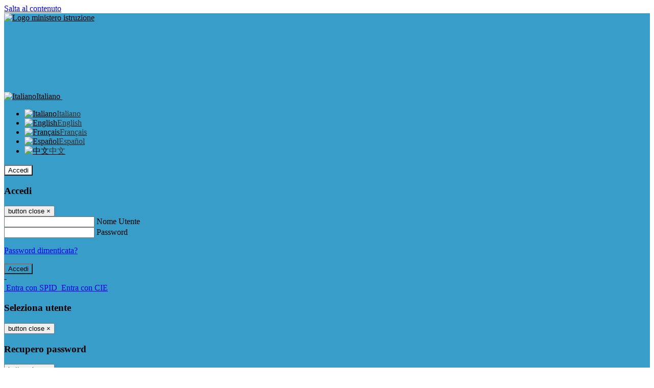

--- FILE ---
content_type: text/html; charset=UTF-8
request_url: https://www.voltafr.edu.it/pagine/07122022
body_size: 26536
content:

<!DOCTYPE html>
<html lang="it">
<head>
<title>07/12/2022	 | I.I.S. Alessandro Volta</title>
<meta http-equiv="Content-Type" content="text/html; charset=UTF-8">
<meta name="viewport" content="width=device-width, initial-scale=1, shrink-to-fit=no">
<meta name="title" content="07/12/2022	 | I.I.S. Alessandro Volta">
<meta name="description" content="07/12/2022	">
<meta name="keywords" content="">
<meta name="pvw-sede_codice" content="FRII0019">
<meta name="category" content="Education">


<meta property="og:locale" content="it">
<meta property="og:type" content="article">
<meta property="og:title" content="07/12/2022	">
<meta property="og:description" content="07/12/2022	">
<meta property="og:image" content="">



<link rel="icon" href="https://scaling.spaggiari.eu/FRII0019/favicon/5013.png&amp;rs=%2FtccTw2MgxYfdxRYmYOB6AaWDwig7Mjl0zrQBslusFLrgln8v1dFB63p5qTp4dENr3DeAajXnV%2F15HyhNhRR%2FG8iNdqZaJxyUtaPePHkjhBWQioJKGUGZCYSU7n9vRa%2FmjC9hNCI%2BhCFdoBQkMOnT4UzIQUf8IQ%2B8Qm0waioy5M%3D">
<link rel="apple-touch-icon" href="https://scaling.spaggiari.eu/FRII0019/favicon/5013.png&amp;rs=%2FtccTw2MgxYfdxRYmYOB6AaWDwig7Mjl0zrQBslusFLrgln8v1dFB63p5qTp4dENr3DeAajXnV%2F15HyhNhRR%2FG8iNdqZaJxyUtaPePHkjhBWQioJKGUGZCYSU7n9vRa%2FmjC9hNCI%2BhCFdoBQkMOnT4UzIQUf8IQ%2B8Qm0waioy5M%3D">

<link rel="stylesheet" href="/pvw2/css/bootstrap-italia.min.css?v=20260117">
<link rel="stylesheet" href="/pvw2/css/font-awesome.css?v=20260117">
<link rel="stylesheet" href="/pvw2/css/xfonts.css?v=20260117">
<link rel="stylesheet" href="/pvw2/css/common.css?v=20260117">
<link rel="stylesheet" href="/pvw2/css/spid.css?v=20260117">
<link rel="stylesheet" href="/commons/lib/jsx/jQuery/plugins/realperson/jquery.realperson.css?v=20260117">

<style>
body
{
font-family: 'Titillium Web';
background-color: #FFFFFF;
}



a, a:hover
{
color: #0000EE;
}

.form-check [type="checkbox"]:checked + label::after
{
border-color: #333;
background-color: #333;
color: #fff;
}

.login_bg
{
background-color: #389DC9;
}

.login_text, .login_text:hover
{
color: #000000;
}

.logo_bg
{
background-color: #FFFFFF;
}

.logo_text, .logo_text:hover
{
color: #000000;
}

.menu_bg
{
background-color: #AFDCEE;
}

.menu_text, .menu_text:hover
{
color: #000000;
}

.footer_bg
{
background-color: #222222;
}

.footer_text, .footer_text:hover
{
color: #FFFFFF;
}

.primario_text, .primario_text:hover
{
color: #389DC9;
}

.secondario_text, .secondario_text:hover
{
color: #333333;
}


/*===================================================*/
/* Personalizzazione Sfondo Testata / Menù / Footer */
/*=================================================*/

.it-header-wrapper .it-header-slim-wrapper {
background: #389DC9;
}

.it-header-slim-wrapper .it-header-slim-wrapper-content a {
color: #000000;
}

.it-header-slim-wrapper .it-header-slim-wrapper-content .modal a {
color: #0000EE;
}

.it-header-slim-wrapper .it-header-slim-wrapper-content a .icon {
fill: #000000;
}

.it-header-wrapper .it-header-center-wrapper {
background-color: #FFFFFF!important;
}

.it-header-center-wrapper .it-header-center-content-wrapper .it-brand-wrapper a {
color: #000000;
}

.it-header-wrapper .it-header-navbar-wrapper {
background: #AFDCEE;
}

.navbar .navbar-collapsable .navbar-nav li a.nav-link {
color: #000000;
}

.navbar .navbar-collapsable .navbar-nav li a.nav-link.dropdown-toggle svg {
fill: #000000;
}

.it-header-wrapper .it-header-navbar-wrapper .custom-navbar-toggler svg
{
fill: #000000;
}



/*==========================================*/
/* Sezione Footer */
/*==========================================*/

.it-footer .it-footer-main {
background-color: #222222;
}

.it-footer-main
{
font-family: "Titillium Web"!important;
color: #FFFFFF;
}

.it-footer-main h3{
color: #FFFFFF;
}

.it-footer-main a{
color: #FFFFFF;
}


/*==========================================*/
/* Login / Social */
/*==========================================*/

.it-header-slim-wrapper .it-header-slim-wrapper-content .header-slim-right-zone .it-access-top-wrapper button {
background: #FFFFFF;
color: #000000;
}

.it-header-slim-wrapper .it-header-slim-wrapper-content .header-slim-right-zone .it-access-top-wrapper input {
background: #FFFFFF;
color: #000000;
}

.it-header-slim-wrapper .it-header-slim-wrapper-content .header-slim-right-zone .it-access-top-wrapper button:hover {
background: #FFFFFF;
}

.it-header-slim-wrapper .it-header-slim-wrapper-content .header-slim-right-zone .link-list-wrapper ul li a span {
color: #333;
}

.it-nav-wrapper .it-header-center-wrapper .it-header-center-content-wrapper .it-right-zone {
color: #000000;
}

.it-nav-wrapper .it-header-center-wrapper .it-header-center-content-wrapper .it-right-zone .it-socials ul .icon {
fill: #000000;
}

.it-nav-wrapper .it-header-center-wrapper .it-header-center-content-wrapper .it-right-zone .it-socials ul li a:hover .icon {
fill: #389DC9;
}

img.avatar-profile {
border: 2px solid #FFFFFF;
}

/*==========================================*/
/* Login Modal Form */
/*==========================================*/

.modal-dialog .modal-content .md-form label.active {
color: #389DC9;
}

.modal-dialog .modal-content .btn.color-box {
color: #000000;
}

.modal-dialog .modal-content .color-box {
background: #389DC9!important;
}

.modal-dialog .modal-content .btn .fab {
color: #389DC9!important;
}


/*==========================================*/
/* Logo - Intestazione*/
/*==========================================*/
.it-brand-wrapper .testo_t1, .it-brand-wrapper .testo_t2, .it-brand-wrapper .testo_t3
{
font-family: 'Titillium Web';
color: #000000;
}


/*==========================================*/
/* Menu di navigazione*/
/*==========================================*/

.it-header-navbar-wrapper .link-list-wrapper ul li a span {
color: #333333!important;
}

.it-header-navbar-wrapper .link-list-wrapper ul li a:hover span {
color: #333333!important;
}

.it-header-wrapper .it-nav-wrapper .it-header-navbar-wrapper.sticky
{
background-color: #AFDCEE;
}

.navbar .dropdown-menu
{
background-color: #FFFFFF;
}

.navbar .dropdown-menu::before {
background-color: #FFFFFF;
}


/*==========================================*/
/* Sezione News */
/*==========================================*/

.sezione-notizie .card .card-body h3.card-title {
color: #389DC9;
}

.sezione-notizie a.read-more {
color: #333333;
}

.sezione-notizie .card .card-body h3 a {
color: #389DC9;
}

.sezione-notizie .card .card-body h3 a:hover {
color: #389DC9;
}

.sezione-notizie .card .card-body p {
font-family: "Titillium Web";
}

.sezione-notizie .card .card-body p {
color: #333333;
}

.sezione-notizie .card:hover
{
outline: 3px solid #0000EE;
}


/*==========================================*/
/* Sezione news a scorrimento */
/*==========================================*/

.sezione-scorrimento .card .card-body h3 a
{
color: #389DC9;
}


/*==========================================*/
/* Widgets */
/*==========================================*/

#amministrativo .sezione-ammin:hover
{
outline: 3px solid #0000EE;
}

.sezione-widgets .widget:hover, .sezione-widgets .widget-servizi:hover
{
outline: 3px solid #0000EE;
}


/*==========================================*/
/* Eventi */
/*==========================================*/

.planning-calendar {
font-family: "Titillium Web";
}

.planning-day-listed:focus {
background-color: #FFFFFF;
}

.planning-day.planning-day-today {
background-color: #FFFFFF;
}

.latest-news-feed .latest-news-feed-header{
background-color: #389DC9;
color: #000000;
}

.latest-news-feed .latest-news-feed-body h3 a,
.latest-news-feed .latest-news-feed-body h3 a:hover{
color: #389DC9;
font-family: "Titillium Web";
}

.planning-day.planning-day-today .planning-day-num
{
color: #000000;
}

.planning-day.planning-day-listed.focus--mouse .planning-day-num
{
color: #000000;
}

.planning-day.planning-day-listed:focus .planning-day-num
{
color: #000000;
}

/*==========================================*/
/* Back to top */
/*==========================================*/

.back-to-top, .back-to-top:hover {
background: #FFFFFF;
}

.icon-light {
fill: #000000 !important;
}

/*==========================================*/
/* Breadcrumb & Bottone Scarica Visualizza */
/*==========================================*/

.breadcrumb-container .breadcrumb .breadcrumb-item.active a {
color: #389DC9;
}

.breadcrumb-container .breadcrumb .breadcrumb-item a {
color: #333;
}


.btn-warning {
color: #fff!important;
background-color: #389DC9;
border-color: #389DC9;
}

.btn-warning:hover {
color: #fff!important;
background-color: #3f3e3e;
border-color: #3f3e3e;
}

/*==========================================*/
/* Pagina Semplice */
/*==========================================*/

.contenuto-sito h1
{
color: #389DC9;
}

.contenuto-sito p a {
color: #0000EE;
}

/*==========================================*/
/* Gruppo di Pagine */
/*==========================================*/

.contenuto-sito .section-gruppo-pagina .content-index--menu ul.lv1 li.list-element.lv1>.media {
background-color: #389DC9;
color: #000000!important;
border-bottom: 0px;
}

.contenuto-sito .section-gruppo-pagina .content-index--menu ul.lv1 li.list-element.lv1>.media a {
color: #000000!important;
border-bottom: 0px;
}


/*==========================================*/
/* Panoramica */
/*==========================================*/

.contenuto-sito.contenuto-panoramica .section_title
{
background: #AFDCEE;
}

.contenuto-sito.contenuto-panoramica h1, .contenuto-sito.contenuto-panoramica p
{
color: #000000;
}


/*==========================================*/
/* Schede / Servizi */
/*==========================================*/

.contenuto-schede-index .section_title
{
background: #AFDCEE;
}

.contenuto-schede-index .section_title h1, .contenuto-schede-index .section_title p
{
color: #000000;
}


/*==========================================*/
/* News */
/*==========================================*/
.contenuto-sito .pagina .card.card-big .flag-icon{
background: #389DC9;
}

.contenuto-sito .pagina .card.border-left-card {
border-left: 5px solid #389DC9;
}

.contenuto-sito .pagina .card.card-big .card-body p{
font-family: "Titillium Web",Geneva,Tahoma,sans-serif;
}


/*==========================================*/
/* Amministrazione / Albo */
/*==========================================*/

.amministrazione-trasparente .indice .categorie li.categorie-item.titolo_trasparenza {
background-color: #389DC9!important;
}

.amministrazione-trasparente .indice .categorie li.categorie-item.titolo_trasparenza label{
color: #000000!important;
}

.amministrazione-trasparente .indice .categorie li.categorie-item.oggetto_trasparenza a{
color: #389DC9;
}

.badge-light{
color: #000000;
background-color: #389DC9;
}

/* Colonna DX*/

.amministrazione-trasparente .trasparenza-content .tabella-ricerca .search-table2 button{
border: 1px solid #ddd;
background: #fff;
}

.amministrazione-trasparente .trasparenza-content #box-search {
border: 1px solid #ddd;
background: #fff;
}

.amministrazione-trasparente .trasparenza-content #box-categoria {
border: 1px solid #ddd;
background: #fff;
}

.amministrazione-trasparente .trasparenza-content #box-search .form_sez_trasparenza {
color: #767676!important;
}

.amministrazione-trasparente .trasparenza-content #box-categoria .select_trasparenza {
color: #333333;
}


/*==========================================*/
/* Pagina Speciale 1 */
/*==========================================*/

.tabella-standard #testata-tabella, .tabella-standard2 #testata-tabella
{
background:#389DC9;
color:#000000;
}

table .odd{
background:#f9f9f9;
}
table .even{
background:#eee;
}

.tabella #testata-tabella{
background:#389DC9;
color:white;
}

.tabella td, .tabella th{
border: 1px solid #fff;
}

span.orari-precise {
color: #333;
}

span.docente-attivo {
color: #333;
}

#serbatoio-pon #testata-serbatoio {
background:#389DC9;
color:white;
}

#serbatoio-pon td, #serbatoio-pon th{
border: 1px solid #ccc;
}

/*==========================================*/
/* Pagina Speciale 2: Galleria Video; */
/*==========================================*/

.contenuto-sito .boxvideo {
background-color: #eee;
}

.contenuto-sito .box-video{
background: #fff;
box-shadow: 0 1px 1px rgba(0, 0, 0, 0.15);
}

.video-card-slide .it-video-card-slide {
border: 1px solid #e3e4e6;
}

.video-card-slide .it-video-card-slide .owl-nav button{
background-color: #389DC9;
color: #fff;
}

.video-card-slide .it-video-card-slide .owl-dots .owl-dot {
background: #389DC9;
}

/*==========================================*/
/* Pagina Speciale 3: Contatti */
/*==========================================*/

.sezione-contatti {
border: 1px solid #e3e3e3;
background-color: #f5f5f5;
}

.sezione-contatti .contact-dati .unico-info p{
color: #389DC9;
}

.sezione-contatti .contact-dati .unico-info a{
color: #000;
}

.sezione-contatti .card:after {
background-color: #fff;
}

.sezione-contatti .title-contact h3 {
color: #389DC9;
}

.sezione-contatti .form-group .input-group-text {
color: #495057;
background-color: #e9ecef;
border: 1px solid #ced4da;
border-radius: .25rem;
}

.sezione-contatti .form-group .input-group input {
border-top: 1px solid #f5f5f5;
}

.sezione-contatti .card-body .send-button .btn-rounded {
color: #333333;
background-color: #FFFFFF;
}

/* ---------------------------*/

.sezione-informazione-scuola {
border: 1px solid #e3e3e3;
background-color: #f5f5f5;
}

.sezione-informazione-scuola #tabelle-orari {
background-color: #fff;
}

.sezione-informazione-scuola #tabelle-orari td {
border: 1px solid#ccc;
}

.sezione-informazione-scuola .nota-bene a {
color: #389DC9;
}


/*==========================================*/
/* Varie */
/*==========================================*/

.rssmaintitle
{
background-color: #389DC9;
color: #000000;
}

.rsstitle
{
color: #389DC9;
}

.rsstext
{
color: #333333;
}

:focus:not(.focus--mouse):not([data-focus-mouse="true"]) {
border-color: #0000EE !important;
box-shadow: 0 0 0 2px #0000EE !important;
outline: 0 !important;
}


/*==========================================*/
/* MEDIA QUERIES */
/*==========================================*/

@media (max-width: 1200px) and (min-width: 992px){

}

@media (max-width: 991px) and (min-width: 768px){
.it-header-wrapper .it-header-navbar-wrapper {
background: none;
color: #000000;
}

img.avatar-profile {
border: 2px solid #FFFFFF;
}

.navbar .navbar-collapsable .menu-wrapper {
background-color: #AFDCEE;
}

.navbar .navbar-collapsable .navbar-nav li a.nav-link {
color: #000000;
}

.it-header-navbar-wrapper .link-list-wrapper ul li h3 {
color: #000000;
}

.navbar .navbar-collapsable .navbar-nav li a.nav-link.dropdown-toggle svg {
fill: #000000;
}

.it-header-navbar-wrapper .link-list-wrapper ul li a span {
color: #333333!important;
}

.it-header-navbar-wrapper .link-list-wrapper ul li a:hover span {
color: #333333!important;
}

.amministrazione-trasparente .trasparenza-content #box-categoria .select_trasparenza {
color: #333333;
}
}

@media (max-width: 767px) and (min-width: 408px){
}

@media (max-width: 767px){
.it-header-wrapper .it-header-navbar-wrapper {
background: none;
color: #000000;
}

img.avatar-profile {
border: 2px solid #FFFFFF;
}

.navbar .navbar-collapsable .menu-wrapper {
background-color: #AFDCEE;
}

.navbar .navbar-collapsable .navbar-nav li a.nav-link {
color: #000000;
}


.it-header-navbar-wrapper .link-list-wrapper ul li h3 {
color: #000000;
}

.navbar .navbar-collapsable .navbar-nav li a.nav-link.dropdown-toggle svg {
fill: #000000;
}

.it-header-navbar-wrapper .link-list-wrapper ul li a span {
color: #333333!important;
}

.it-header-navbar-wrapper .link-list-wrapper ul li a:hover span {
color: #333333!important;
}

.video-card-slide .it-video-card-slide {
border: 1px solid #e3e4e6;
}
}
</style>




<link rel="stylesheet" href="/pvw2/css/fotorama.css?v=20260117">
<!-- <link rel="stylesheet" href="/pvw2/lib/js/jstree/themes/default/style.min.css"> -->





<!-- matomo:na -->

</head>


<body>
<a class="skip-link screen-reader-text" href="#maincontent">Salta al contenuto</a>
<header class="it-header-wrapper">
<div class="it-header-slim-wrapper">
<div class="container">
<div class="row">
<div class="col-12">
<div class="it-header-slim-wrapper-content">
<div class="nav-mobile">

<a href="https://www.miur.gov.it/" target="_blank" title="Link ministero istruzione"><img src="/pvw2/img/logo-ministero-black.png" class="img-ministero" alt="Logo ministero istruzione"></a>


</div>
<!-- Sezione Autenticazione / Scelta Lingua -->
<div class="header-slim-right-zone">
<!-- multilang space -->

<div class="nav-item dropdown">
<a class="nav-link dropdown-toggle" href="#" data-toggle="dropdown" aria-expanded="false">
<img src="/pvw2/img/langs/it.png" alt="Italiano" class="lang-icon"><span class="d-none d-md-block ml-1" aria-hidden="true">Italiano</span>
<svg class="icon d-none d-lg-block">
<use xlink:href="/pvw2/img/sprite.svg#it-expand"></use>
</svg>
</a>
<div class="dropdown-menu">
<div class="row">
<div class="col-12">
<div class="link-list-wrapper">
<ul class="link-list">

<li>
<a class="list-item language_select active" href="#" data-lang="it">
<img src="/pvw2/img/langs/it.png" alt="Italiano" class="lang-icon"><span class="ml-1" aria-hidden="true">Italiano</span>
</a>
</li>


<li>
<a class="list-item language_select " href="#" data-lang="en">
<img src="/pvw2/img/langs/en.png" alt="English" class="lang-icon"><span class="ml-1" aria-hidden="true">English</span>
</a>
</li>


<li>
<a class="list-item language_select " href="#" data-lang="fr">
<img src="/pvw2/img/langs/fr.png" alt="Français" class="lang-icon"><span class="ml-1" aria-hidden="true">Français</span>
</a>
</li>


<li>
<a class="list-item language_select " href="#" data-lang="es">
<img src="/pvw2/img/langs/es.png" alt="Español" class="lang-icon"><span class="ml-1" aria-hidden="true">Español</span>
</a>
</li>


<li>
<a class="list-item language_select " href="#" data-lang="zh">
<img src="/pvw2/img/langs/zh.png" alt="中文" class="lang-icon"><span class="ml-1" aria-hidden="true">中文</span>
</a>
</li>


</ul>
</div>
</div>
</div>
</div>
</div>


<div class="it-access-top-wrapper">

<button class="btn btn-primary btn-sm" data-toggle="modal" data-target="#LoginModalForm"><i aria-hidden="true" class="fa fa-user-circle"></i> Accedi</button>


</div>
</div>

<!-- Modal cerca -->

<div class="modal fade" id="searchModal" tabindex="-1" role="dialog" aria-labelledby="searchModalTitle" style="display: none;" aria-hidden="true">
<div class="modal-dialog" role="document">
<div class="modal-content">
<form role="search" action="/cerca">
<div class="modal-header-fullsrc">
<div class="container">
<div class="row">
<div class="col-11">
<h2 class="modal-title" id="searchModalTitle">
Cerca
</h2>
</div>
<div class="col-1 pt-xl-3 pt-2">
<button type="button" class="close" data-dismiss="modal" aria-label="Chiudi ricerca" aria-hidden="false">
<svg class="icon">
<use xlink:href="/pvw2/img/sprite.svg#it-close-big"></use>
</svg>
</button>
</div>
</div>
</div>
</div>
<div class="modal-body-search">
<div class="container">
<div class="row" aria-hidden="false">
<div class="col-lg-12 col-md-12 col-sm-12">
<div class="form-group">
<div class="input-group">
<label for="cerca-txt" class="sr-only active">Cerca</label>
<input type="hidden" name="tipo" value="cerca">
<input type="text" name="cerca_sito" class="form-control" id="cerca-txt" placeholder="Cerca nel sito" data-element="search-modal-input">
<div class="input-group-append">
<button type="submit" class="btn btn-secondary mt-2" data-element="search-submit">Cerca</button>
</div>
</div>
</div>
</div>
</div>
<div class="row">
<div class="col-12">

<fieldset class="mb-3">
<legend>Filtra per tag</legend>

<a href="/cerca?tag= game based learning"><span class="badge badge-outline-primary rounded-pill p-2 mb-2"> game based learning</span></a>


<a href="/cerca?tag=gamification "><span class="badge badge-outline-primary rounded-pill p-2 mb-2">Gamification </span></a>


<a href="/cerca?tag=gbl"><span class="badge badge-outline-primary rounded-pill p-2 mb-2">Gbl</span></a>


<a href="/cerca?tag=matematica superpiatta"><span class="badge badge-outline-primary rounded-pill p-2 mb-2">Matematica superpiatta</span></a>


</fieldset>


<fieldset class="mb-3">
<legend>Filtra per argomento</legend>

<a href="/cerca?tag=alunni"><span class="badge badge-outline-primary rounded-pill p-2 mb-2">Alunni</span></a>


<a href="/cerca?tag=biologia"><span class="badge badge-outline-primary rounded-pill p-2 mb-2">Biologia</span></a>


<a href="/cerca?tag=didattica"><span class="badge badge-outline-primary rounded-pill p-2 mb-2">Didattica</span></a>


<a href="/cerca?tag=domande frequenti"><span class="badge badge-outline-primary rounded-pill p-2 mb-2">Domande frequenti</span></a>


<a href="/cerca?tag=insegnanti"><span class="badge badge-outline-primary rounded-pill p-2 mb-2">Insegnanti</span></a>


<a href="/cerca?tag=iscrizioni"><span class="badge badge-outline-primary rounded-pill p-2 mb-2">Iscrizioni</span></a>


<a href="/cerca?tag=istituto"><span class="badge badge-outline-primary rounded-pill p-2 mb-2">Istituto</span></a>


<a href="/cerca?tag=italiano"><span class="badge badge-outline-primary rounded-pill p-2 mb-2">Italiano</span></a>


<a href="/cerca?tag=laboratori"><span class="badge badge-outline-primary rounded-pill p-2 mb-2">Laboratori</span></a>


<a href="/cerca?tag=lettere"><span class="badge badge-outline-primary rounded-pill p-2 mb-2">Lettere</span></a>


<a href="/cerca?tag=matematica"><span class="badge badge-outline-primary rounded-pill p-2 mb-2">Matematica</span></a>


<a href="/cerca?tag=offerta formativa"><span class="badge badge-outline-primary rounded-pill p-2 mb-2">Offerta formativa</span></a>


<a href="/cerca?tag=organigramma"><span class="badge badge-outline-primary rounded-pill p-2 mb-2">Organigramma</span></a>


<a href="/cerca?tag=ptof"><span class="badge badge-outline-primary rounded-pill p-2 mb-2">Ptof</span></a>


<a href="/cerca?tag=regolamento d&#039;istituto"><span class="badge badge-outline-primary rounded-pill p-2 mb-2">Regolamento d&#039;istituto</span></a>


<a href="/cerca?tag=scienze motorie"><span class="badge badge-outline-primary rounded-pill p-2 mb-2">Scienze motorie</span></a>


<a href="/cerca?tag=scuola secondaria"><span class="badge badge-outline-primary rounded-pill p-2 mb-2">Scuola secondaria</span></a>


<a href="/cerca?tag=segreteria"><span class="badge badge-outline-primary rounded-pill p-2 mb-2">Segreteria</span></a>


<a href="/cerca?tag=storia"><span class="badge badge-outline-primary rounded-pill p-2 mb-2">Storia</span></a>


<a href="/cerca?tag=urp"><span class="badge badge-outline-primary rounded-pill p-2 mb-2">Urp</span></a>


</fieldset>


</div>
</div>
</div>
</div>
</form>
</div>
</div>
</div>


<!-- /Modal cerca -->

<!-- Modal Login -->
<div class="modal fade" id="LoginModalForm" tabindex="-1" role="dialog" aria-labelledby="myModalLabel" aria-hidden="true">
<div class="modal-dialog" role="document">
<div class="modal-content login-form">
<div class="modal-testata text-center">
<h3 class="modal-title w-100 dark-grey-text font-weight-bold my-3" id="myModalLabel"><strong>Accedi</strong></h3>
<button type="button" class="close" data-dismiss="modal" aria-label="Close"><span class="sr-only">button close</span>
<span aria-hidden="true">&times;</span>
</button>
</div>
<div class="modal-body mx-4">
<div class="md-form mb-5">
<input type="email" id="accedi-mail" class="form-control validate">
<label data-error="wrong" data-success="right" for="accedi-mail">Nome Utente</label>
</div>
<div class="md-form pb-3">
<input type="password" id="accedi-pwd" class="form-control validate">
<label data-error="wrong" data-success="right" for="accedi-pwd">Password</label>
<p class="font-small color-text d-flex justify-content-end"><a href="#" class="color-text ml-1 pwd-reset">Password dimenticata?</a></p>
</div>
<div class="md-form pb-1">
<div class="alert alert-danger accedi-error d-none" role="alert">

</div>
</div>
<div class="text-center mb-3">
<input type="button" value="Accedi" class="btn color-box btn-block btn-rounded z-depth-1a btn-accedi"/>
</div>
<div class="text-center mb-3">
-
</div>
<div class="text-center mb-3">
<a href="#" class="spid_btn italia-it-button italia-it-button-size-m button-spid" aria-haspopup="true" aria-expanded="false"
onclick="window.location.href='https://web.spaggiari.eu/home/app/default/loginsp.php?act=spidLoginPV&custcode=FRII0019&fin=https%3A%2F%2Fwww.voltafr.edu.it%2Fpvw2%2Fapp%2Fdefault%2Fpvwauthspid.php%3Fact%3DloginSPID%26rel%3DaHR0cHM6Ly93d3cudm9sdGFmci5lZHUuaXQvcGFnaW5lLzA3MTIyMDIy'">
<span class="italia-it-button-icon">
<img src="/home/img/spid_btn/spid-ico-circle-bb.svg" onerror="this.src='/home/img/spid_btn/spid-ico-circle-bb.png'; this.onerror=null;" alt="" />
</span>
<span class="italia-it-button-text">Entra con SPID</span>
</a>
<a href="#" class="spid_btn italia-it-button italia-it-button-size-m button-spid" aria-haspopup="true" aria-expanded="false"
onclick="window.location.href='https://web.spaggiari.eu/home/app/default/loginsp.php?act=spidLoginPV&custcode=FRII0019&fin=https%3A%2F%2Fwww.voltafr.edu.it%2Fpvw2%2Fapp%2Fdefault%2Fpvwauthspid.php%3Fact%3DloginSPID%26rel%3DaHR0cHM6Ly93d3cudm9sdGFmci5lZHUuaXQvcGFnaW5lLzA3MTIyMDIy'">
<span class="italia-it-button-icon">
<img src="/home/img/cie-graphics-master/SVG/Logo_CIE_ID.svg" onerror="this.src='/home/img/cie-graphics-master/PNG/entra con cie.png'; this.onerror=null;" alt="" />
</span>
<span class="italia-it-button-text">Entra con CIE</span>
</a>
</div>
</div>
</div>
</div>
</div>
<!-- /Modal Login -->

<!-- Modal selezione utente -->
<div class="modal fade" id="UserSelectModalForm" tabindex="-1" role="dialog" aria-labelledby="myModalLabel2" aria-hidden="true">
<div class="modal-dialog" role="document">
<div class="modal-content login-form">
<div class="modal-testata text-center">
<h3 class="modal-title w-100 dark-grey-text font-weight-bold my-3" id="myModalLabel2"><strong>Seleziona utente</strong></h3>
<button type="button" class="close" data-dismiss="modal" aria-label="Close"><span class="sr-only">button close</span>
<span aria-hidden="true">&times;</span>
</button>
</div>
<div class="modal-body mx-4">

</div>
</div>
</div>
</div>
<!-- /Modal selezione utente -->

<!-- Modal pwd dimenticata -->
<div class="modal fade" id="ForgotPwdModalForm" tabindex="-1" role="dialog" aria-labelledby="myModalLabel3" aria-hidden="true">
<div class="modal-dialog" role="document">
<div class="modal-content login-form">
<div class="modal-testata text-center">
<h3 class="modal-title w-100 dark-grey-text font-weight-bold my-3" id="myModalLabel3"><strong>Recupero password</strong></h3>
<button type="button" class="close" data-dismiss="modal" aria-label="Close"><span class="sr-only">button close</span>
<span aria-hidden="true">&times;</span>
</button>
</div>
<div class="modal-body mx-4">
<form id="pvw-reminder-form">
<div class="md-form pb-3">
<input type="email" id="forgot-mail" name="eml" class="form-control validate">
<label data-error="wrong" data-success="right" for="forgot-mail">E-mail</label>
<small>Verrà inviato un messaggio all'indirizzo indicato con le istruzioni necessarie.</small><br><br>
<small>Non hai una e-mail associata al nome utente? Effettua il reset della password tramite la
<a href="https://web.spaggiari.eu" target="_blank">Login Spaggiari</a></small>
</div>
<div class="md-form pb-1">
<input type="text" name="captcha" class="captcha" placeholder="Codice di controllo">
</div>
<div class="md-form pb-1">
<div class="alert alert-success reset-success d-none" role="alert">
E-mail inviata, si prega di controllare la casella di posta elettronica!
</div>
</div>
<div class="md-form pb-1">
<div class="alert alert-danger reset-error d-none" role="alert">

</div>
</div>
<div class="text-center mb-3">
<input type="hidden" value="akRSPWRQ" name="a">
<input type="button" value="Invia" class="btn color-box btn-block btn-rounded z-depth-1a btn-reminder"/>
</div>
</form>
</div>
</div>
</div>
</div>
<!-- /Modal pwd dimenticata -->

<!-- Modal vari -->
<div class="modal fade" tabindex="-1" role="dialog" id="error-modal" data-backdrop="static" data-keyboard="false">
<div class="modal-dialog modal-dialog-centered" role="document">
<div class="modal-content">
<div class="modal-header">
<span class="modal-title"><strong>Errore</strong></span>
</div>
<div class="modal-body">
<div class="row">
<div class="col-12 text-center mt-1">
<i aria-hidden="true" class="fas fa-times-circle error-modal-icon"></i>
<p class="error-modal-text text-center mt-2 mb-0"></p>
</div>
</div>
</div>
<div class="modal-footer">
<button type="button" class="btn btn-secondary btn-azione" data-dismiss="modal">Chiudi</button>
</div>
</div>
</div>
</div>
<div class="modal fade" tabindex="-1" role="dialog" id="ok-modal" data-backdrop="static" data-keyboard="false">
<div class="modal-dialog modal-dialog-centered" role="document">
<div class="modal-content">
<div class="modal-header">
<span class="modal-title"><strong>Successo</strong></span>
</div>
<div class="modal-body">
<div class="row">
<div class="col-12 text-center mt-1">
<i aria-hidden="true" class="fas fa-check-circle ok-modal-icon"></i>
<p class="ok-modal-text text-center mt-2 mb-0"></p>
</div>
</div>
</div>
<div class="modal-footer">
<button type="button" class="btn btn-secondary btn-azione" data-dismiss="modal">Chiudi</button>
</div>
</div>
</div>
</div>
<div class="modal fade" tabindex="-1" role="dialog" id="info-modal" data-backdrop="static" data-keyboard="false">
<div class="modal-dialog modal-dialog-centered" role="document">
<div class="modal-content">
<div class="modal-header">
<span class="modal-title"><strong>Informazione</strong></span>
</div>
<div class="modal-body">
<div class="row">
<div class="col-12 text-center mt-1">
<i aria-hidden="true" class="fas fa-info-circle info-modal-icon"></i>
<p class="info-modal-text text-center mt-2 mb-0"></p>
</div>
</div>
</div>
<div class="modal-footer">
<button type="button" class="btn btn-secondary btn-azione" data-dismiss="modal">Chiudi</button>
</div>
</div>
</div>
</div>
<div class="modal fade" tabindex="-1" role="dialog" id="loading-modal" data-backdrop="static" data-keyboard="false">
<div class="modal-dialog modal-dialog-centered" role="document">
<div class="modal-content">
<div class="modal-header">
<span class="modal-title" style="font-weight:bold">Attendere...</span>
</div>
<div class="modal-body">
<div class="row">
<div class="col-12 text-center py-5 px-5">
<div class="d-flex justify-content-center">
<div class="spinner-border" role="status"></div>
</div>
Attendere il completamento dell'operazione...
</div>
</div>
</div>
</div>
</div>
</div>
<div class="modal fade" id="sp-event-modal" tabindex="-1" role="dialog" aria-hidden="true">
<div class="modal-dialog modal-xl" role="document">
<div class="modal-content">
<div class="modal-body mx-4">

</div>
<div class="modal-footer">
<div class="btn-modal-fixed-top-right">
<button type="button" class="btn btn-outline-secondary btn-modal-close" data-dismiss="modal" data-tooltip="tooltip" title="Chiudi">
<span class="sr-only">Chiudi</span>
<svg class="icon">
<use xlink:href="/pvw2/img/sprite.svg#it-close-big"></use>
</svg>
</button>
</div>
</div>
</div>
</div>
</div>
<div class="modal fade" id="content-modal" tabindex="-1" role="dialog" aria-hidden="true">
<div class="modal-dialog modal-xl" role="document">
<div class="modal-content">
<div class="modal-body">

</div>
<div class="modal-footer">
<div class="btn-modal-fixed-top-right">
<button type="button" class="btn btn-outline-secondary btn-modal-close" data-dismiss="modal" data-tooltip="tooltip" title="Chiudi">
<span class="sr-only">Chiudi</span>
<svg class="icon">
<use xlink:href="/pvw2/img/sprite.svg#it-close-big"></use>
</svg>
</button>
</div>
</div>
</div>
</div>
</div>
<!-- /Modal vari -->
</div>
</div>
</div>
</div>
</div>
<div class="it-nav-wrapper">
<div class="it-header-center-wrapper">
<div class="container">
<div class="row">
<div class="col-12">
<div class="it-header-center-content-wrapper">
<div class="it-brand-wrapper">
<a href="/" title="Torna alla homepage">

<div>
<span class="media">
<img class="align-self-center logo_scuola" src="https://scaling.spaggiari.eu/FRII0019/logo/5013.png&amp;rs=%2FtccTw2MgxYfdxRYmYOB6HjkoZcUOGTiYi6QRxuVV5sOGTp63rmnr%2BRTYVh7%2BFO%2FGwXtspJHA9p4BXfBXCcE%2BNfMTv1f63V8Ma7anOoEpmr1vY686jQADlCXWoD41fhLPKDeb5KzEXlN3xj5VLED2HK76ruGkCrzhAMWUaH%2BXdg%3D" alt="I.I.S. Alessandro Volta">

<span class="media-body ml-2 text-truncate">
<span class="testo_t1">Istituto di Istruzione Superiore&nbsp;</span>
<span class="testo_t2">&quot;Alessandro Volta&quot;&nbsp;</span>
<span class="testo_t3">Frosinone&nbsp;</span>
</span>


</span>
</div>


</a>
</div>
<div class="it-right-zone">
<div class="it-search-wrapper">
<div class="hidden-xs search" style="float:right;">
<div class="pull-right">
<span class="input-group-btn">
<button class="btn-search search-link rounded-icon" type="button" data-toggle="modal" data-target="#searchModal" aria-label="Apri ricerca" data-element="search-modal-button">
<svg class="icon">
<use xlink:href="/pvw2/img/sprite.svg#it-search"></use>
</svg>
</button>
</span>
</div>
</div>
</div>
</div>
</div>
</div>
</div>
</div>
</div>


<div id="navigation-bar" class="it-header-navbar-wrapper">
<div class="container">
<div class="row">
<div class="col-12">
<nav class="navbar navbar-expand-lg has-megamenu" aria-label="Menu principale">
<button class="custom-navbar-toggler" type="button" aria-controls="nav10" aria-expanded="false" aria-label="Toggle navigation" data-target="#nav10">
<svg class="icon">
<use xlink:href="/pvw2/img/sprite.svg#it-burger"></use>
</svg>
</button>
<div class="navbar-collapsable" id="nav10">
<div class="overlay"></div>
<div class="close-div sr-only">
<button class="btn close-menu" type="button"><span class="it-close"></span>close</button>
</div>
<div class="menu-wrapper">
<ul class="navbar-nav" data-element="menu">

<li class="nav-item dropdown">
<a class="nav-link dropdown-toggle" href="#" data-toggle="dropdown" aria-expanded="false">
<span>Scuola</span>
<svg class="icon icon-xs">
<use xlink:href="/pvw2/img/sprite.svg#it-expand"></use>
</svg>
</a>

<div class="dropdown-menu">
<div class="link-list-wrapper">
<ul class="link-list" data-element="school-submenu">

<li class="d-none">
<a class="list-item" href="/panoramica/Scuola" target="_self" data-element="overview">
<span><strong>Panoramica</strong></span>
</a>
</li>


<li>
<a class="list-item" href="/pagine/about-us" target="_self" >
<span>Presentazione</span>
</a>
</li>


<li>
<a class="list-item" href="/luoghi" target="_self" data-element="school-locations">
<span>I luoghi</span>
</a>
</li>


<li>
<a class="list-item" href="/persone" target="_self" >
<span>Le persone</span>
</a>
</li>


<li>
<a class="list-item" href="/pagine/i-numeri-della-scuola" target="_self" >
<span>I numeri della scuola</span>
</a>
</li>


<li>
<a class="list-item" href="/carte-della-scuola" target="_self" >
<span>Le carte della scuola</span>
</a>
</li>


<li>
<a class="list-item" href="/organizzazione" target="_self" >
<span>Organizzazione</span>
</a>
</li>


<li>
<a class="list-item" href="/pagine/la-storia" target="_self" >
<span>La storia</span>
</a>
</li>


</ul>
</div>
</div>
</li>


<li class="nav-item dropdown">
<a class="nav-link dropdown-toggle" href="#" data-toggle="dropdown" aria-expanded="false">
<span>Servizi</span>
<svg class="icon icon-xs">
<use xlink:href="/pvw2/img/sprite.svg#it-expand"></use>
</svg>
</a>

<div class="dropdown-menu">
<div class="link-list-wrapper">
<ul class="link-list" data-element="services-submenu">

<li class="d-none">
<a class="list-item" href="/panoramica/Servizi" target="_self" data-element="overview">
<span><strong>Panoramica</strong></span>
</a>
</li>


<li>
<a class="list-item" href="/servizi-famiglie" target="_self" data-element="service-type">
<span>Famiglie e studenti</span>
</a>
</li>


<li>
<a class="list-item" href="/servizi-personale" target="_self" data-element="service-type">
<span>Personale scolastico</span>
</a>
</li>


<li>
<a class="list-item" href="/percorsi-studio" target="_self" >
<span>Percorsi di studio</span>
</a>
</li>


</ul>
</div>
</div>
</li>


<li class="nav-item dropdown">
<a class="nav-link dropdown-toggle" href="#" data-toggle="dropdown" aria-expanded="false">
<span>Novità</span>
<svg class="icon icon-xs">
<use xlink:href="/pvw2/img/sprite.svg#it-expand"></use>
</svg>
</a>

<div class="dropdown-menu">
<div class="link-list-wrapper">
<ul class="link-list" data-element="news-submenu">

<li class="d-none">
<a class="list-item" href="/panoramica/Novit%C3%A0" target="_self" data-element="overview">
<span><strong>Panoramica</strong></span>
</a>
</li>


<li>
<a class="list-item" href="/archivio-news" target="_self" >
<span>Le notizie</span>
</a>
</li>


<li>
<a class="list-item" href="/comunicati" target="_self" >
<span>Le circolari</span>
</a>
</li>


<li>
<a class="list-item" href="/eventi" target="_self" >
<span>Calendario eventi</span>
</a>
</li>


<li>
<a class="list-item" href="/albo-online" target="_self" >
<span>Albo online</span>
</a>
</li>


</ul>
</div>
</div>
</li>


<li class="nav-item dropdown">
<a class="nav-link dropdown-toggle" href="#" data-toggle="dropdown" aria-expanded="false">
<span>Didattica</span>
<svg class="icon icon-xs">
<use xlink:href="/pvw2/img/sprite.svg#it-expand"></use>
</svg>
</a>

<div class="dropdown-menu">
<div class="link-list-wrapper">
<ul class="link-list" data-element="teaching-submenu">

<li class="d-none">
<a class="list-item" href="/panoramica/Didattica" target="_self" data-element="overview">
<span><strong>Panoramica</strong></span>
</a>
</li>


<li>
<a class="list-item" href="/pagine/offerta-formativa" target="_self" >
<span>Offerta formativa</span>
</a>
</li>


<li>
<a class="list-item" href="/schede-didattiche" target="_self" >
<span>Le schede didattiche</span>
</a>
</li>


<li>
<a class="list-item" href="/pagine/i-progetti-delle-classi" target="_self" >
<span>I progetti delle classi</span>
</a>
</li>


</ul>
</div>
</div>
</li>


<li class="nav-item dropdown">
<a class="nav-link dropdown-toggle" href="#" data-toggle="dropdown" aria-expanded="false">
<span>PCTO e Orientamento</span>
<svg class="icon icon-xs">
<use xlink:href="/pvw2/img/sprite.svg#it-expand"></use>
</svg>
</a>

<div class="dropdown-menu">
<div class="link-list-wrapper">
<ul class="link-list" data-element="custom-submenu">

<li>
<a class="list-item" href="/pagine/foto-della-scuola" target="_self" >
<span>Foto della scuola</span>
</a>
</li>


<li>
<a class="list-item" href="/pagine/eventi-" target="_self" >
<span>Eventi</span>
</a>
</li>


<li>
<a class="list-item" href="/pagine/orientamento-in-entrata" target="_self" >
<span>Orientamento in entrata</span>
</a>
</li>


<li>
<a class="list-item" href="/pagine/orientamento-in-uscita" target="_self" >
<span>Orientamento in uscita</span>
</a>
</li>


<li>
<a class="list-item" href="/pagine/pcto-2" target="_self" >
<span>PCTO</span>
</a>
</li>


<li>
<a class="list-item" href="/pagine/tutor-e-orientatore" target="_self" >
<span>Tutor e Orientatore</span>
</a>
</li>


</ul>
</div>
</div>
</li>


<li class="nav-item dropdown">
<a class="nav-link dropdown-toggle" href="#" data-toggle="dropdown" aria-expanded="false">
<span>Sicurezza a Scuola</span>
<svg class="icon icon-xs">
<use xlink:href="/pvw2/img/sprite.svg#it-expand"></use>
</svg>
</a>

<div class="dropdown-menu">
<div class="link-list-wrapper">
<ul class="link-list" data-element="custom-submenu">

<li>
<a class="list-item" href="/pagine/documenti-sicurezza" target="_self" >
<span>Documenti Sicurezza</span>
</a>
</li>


<li>
<a class="list-item" href="/pagine/nomine-sicurezza" target="_self" >
<span>Nomine Sicurezza</span>
</a>
</li>


<li>
<a class="list-item" href="/pagine/organigramma-sicurezza" target="_self" >
<span>Organigramma Sicurezza</span>
</a>
</li>


<li>
<a class="list-item" href="/pagine/planimetrie" target="_self" >
<span>Planimetrie</span>
</a>
</li>


<li>
<a class="list-item" href="/pagine/procedure-demergenza" target="_self" >
<span>Procedure d’emergenza</span>
</a>
</li>


</ul>
</div>
</div>
</li>


<li class="nav-item">
<a class="nav-link" href="/pagine/documenti-utili" target="_self">
<span>Info Utili</span>
</a>
</li>


</ul>
<div class="it-search-wrapper">
<div class="hidden-desk search" style="float:left;">
<div class="pull-right">
<form class="navbar-right" role="search" action="/cerca">
<div class="input-group search-shadow">
<label for="cerca-mobile" class="sr-only">Campo di ricerca per le pagine del sito</label>
<input type="hidden" name="tipo" value="cerca">
<input id="cerca-mobile" type="text" name="cerca_sito" class="form-control" placeholder="Cerca nel sito">
<span class="input-group-btn">
<button class="btn-search search-link rounded-icon" type="submit">
<svg class="icon">
<use xlink:href="/pvw2/img/sprite.svg#it-search"></use>
</svg>
</button>
</span>
</div>
</form>
</div>
</div>
</div>
</div>
</div>
</nav>
</div>
</div>
</div>
</div>


</div>
</header>


<main class="container pb-4 px-4 sfondo-pagina" id="maincontent">


<nav class="breadcrumb-container" aria-label="Percorso di navigazione">
<ol class="breadcrumb flex-wrap" data-element="breadcrumb">

<li class="breadcrumb-item">
<a href="/">Home</a>
<span class="separator">&gt;</span>
</li>


<li class="breadcrumb-item">
<a href="/pagine/documenti-utili">Info Utili</a>
<span class="separator">&gt;</span>
</li>


<li class="breadcrumb-item">
<a href="/pagine/bacheca-sindacale">Bacheca sindacale</a>
<span class="separator">&gt;</span>
</li>


<li class="breadcrumb-item">
07/12/2022	
</li>


</ol>
</nav>


<section class="contenuto-sito">
<div class="section-gruppo-pagina">
<div class="col-12 col-md-4 table-border">

<nav class="navbar navbar-expand-lg has-megamenu affix-top">
<button class="navbar-toggler mb-2" type="button" data-toggle="collapse" data-target="#content-index" aria-controls="content-index" aria-expanded="false" aria-label="Toggle navigation">
<svg class="icon"><use xlink:href="/pvw2/img/sprite.svg#it-burger"></use></svg>
Menu di navigazione
</button>
<div id="content-index" class="menu-laterale navbar-collapse collapse ">
<ul>
<li class="base-parent">
<div class="titolo">

<a class="" href="/pagine/documenti-utili">Info Utili </a>


</div>
<ul data-element="page-index">

<li>
<a class="" href="/pagine/documento-15-maggio-classi-quinte-as-202324">Documento 15 Maggio Classi Quinte a.s. 2023/24 </a>
</li>


<li>
<a class="" href="/pagine/documenti-del-15-maggio-classi-quinte-as-202223">Documenti del 15 Maggio Classi Quinte a.s. 2022/23 </a>
</li>


<li>
<a class="" href="/pagine/formazione-ata">Formazione ATA </a>
</li>


<li>
<a class="" href="/pagine/anno-scolastico-2022-2023">Anno scolastico 2022-2023 ATA </a>
</li>


<li>
<a class="" href="/pagine/famiglie-e-studenti">Famiglie e Studenti 
<svg class="toggle-collapse" aria-label="Apri/chiudi menu" href="#collapse27" data-toggle="collapse" aria-expanded="false" aria-controls="collapse27">
<use xlink:href="/pvw2/img/sprite.svg#it-expand"></use>
</svg>
</a>
<ul id="collapse27" class="collapse-submenu collapse">

<li>
<a class="" href="/pagine/studenti">Studenti 
<svg class="toggle-collapse" aria-label="Apri/chiudi menu" href="#collapse119" data-toggle="collapse" aria-expanded="false" aria-controls="collapse119">
<use xlink:href="/pvw2/img/sprite.svg#it-expand"></use>
</svg>
</a>
<ul id="collapse119" class="collapse-submenu collapse">

<li>
<a class="" href="/pagine/modulistica">Modulistica </a>
</li>


</ul>
</li>


<li>
<a class="" href="/pagine/genitori">Genitori 
<svg class="toggle-collapse" aria-label="Apri/chiudi menu" href="#collapse115" data-toggle="collapse" aria-expanded="false" aria-controls="collapse115">
<use xlink:href="/pvw2/img/sprite.svg#it-expand"></use>
</svg>
</a>
<ul id="collapse115" class="collapse-submenu collapse">

<li>
<a class="" href="/pagine/patto-di-corresponsabilit">Patto di corresponsabilità </a>
</li>


<li>
<a class="" href="/pagine/iban-e-pagamenti-informatici">PagoPa, Iban e pagamenti informatici  </a>
</li>


</ul>
</li>


</ul>
</li>


<li>
<a class="" href="/pagine/questionario-di-autovalutazione">Questionario di Autovalutazione </a>
</li>


<li>
<a class="" href="/pagine/personale-scolastico">Personale scolastico 
<svg class="toggle-collapse" aria-label="Apri/chiudi menu" href="#collapse29" data-toggle="collapse" aria-expanded="false" aria-controls="collapse29">
<use xlink:href="/pvw2/img/sprite.svg#it-expand"></use>
</svg>
</a>
<ul id="collapse29" class="collapse-submenu collapse">

<li>
<a class="" href="/pagine/docenti">Docenti 
<svg class="toggle-collapse" aria-label="Apri/chiudi menu" href="#collapse131" data-toggle="collapse" aria-expanded="false" aria-controls="collapse131">
<use xlink:href="/pvw2/img/sprite.svg#it-expand"></use>
</svg>
</a>
<ul id="collapse131" class="collapse-submenu collapse">

<li>
<a class="" href="/pagine/modulistica-1">Modulistica 
<svg class="toggle-collapse" aria-label="Apri/chiudi menu" href="#collapse145" data-toggle="collapse" aria-expanded="false" aria-controls="collapse145">
<use xlink:href="/pvw2/img/sprite.svg#it-expand"></use>
</svg>
</a>
<ul id="collapse145" class="collapse-submenu collapse">

<li>
<a class="" href="/pvw2/app/default/index.php?id=4624&amp;tipo=pagine&amp;">Richiesta di conferma del docente di sostegno per l'a.s. 2025/2026  </a>
</li>


</ul>
</li>


<li>
<a class="" href="/pagine/orario-delle-lezioni-1">Orario delle lezioni docenti </a>
</li>


</ul>
</li>


</ul>
</li>


<li>
<a class="" href="/pagine/bacheca-sindacale">Bacheca sindacale 
<svg class="toggle-collapse" aria-label="Apri/chiudi menu" href="#collapse191" data-toggle="collapse" aria-expanded="false" aria-controls="collapse191">
<use xlink:href="/pvw2/img/sprite.svg#it-expand"></use>
</svg>
</a>
<ul id="collapse191" class="collapse-submenu collapse">

<li>
<a class="" href="/pagine/fensir---assemblea-sindacale-e-incontro-formativo-docenti-di-religione">FeNSIR - Assemblea sindacale e incontro formativo docenti di religione </a>
</li>


<li>
<a class="" href="/pagine/snadir-info-point-n427">Snadir Info-Point n.427 </a>
</li>


<li>
<a class="" href="/pagine/snadir-info-point-n425">Snadir Info-Point n.425 </a>
</li>


<li>
<a class="" href="/pagine/snadir-info-point-n417">Snadir Info-Point n.417 </a>
</li>


<li>
<a class="" href="/pagine/snadir-info-point-n409">Snadir Info-Point n.409 </a>
</li>


<li>
<a class="" href="/pagine/usb-scuola---altro-che-assunzioni-e-sicurezza">USB Scuola - Altro che assunzioni e sicurezza </a>
</li>


<li>
<a class="" href="/pagine/sair---sindacato-autonomo-insegnanti-religione---concorso-ordinario-irc---corso-prova-orale">SAIR - Sindacato autonomo Insegnanti Religione - Concorso ordinario IRC - Corso prova orale </a>
</li>


<li>
<a class="" href="/pagine/snadir-info-point-n-406">Snadir Info-Point n. 406 </a>
</li>


<li>
<a class="" href="/pagine/uil-scuola-rua---ricorsi-attivi-per-i-docenti-irc---calcolo-pensionistico-1">Snadir Info-Point n. 404 </a>
</li>


<li>
<a class="" href="/pagine/uil-scuola-rua---ricorsi-attivi-per-i-docenti-irc---calcolo-pensionistico">UIL Scuola RUA - Ricorsi attivi per i docenti IRC - Calcolo pensionistico </a>
</li>


<li>
<a class="" href="/pagine/sadoc-informa-n2-2025">SADOC Informa n.2 - 2025 </a>
</li>


<li>
<a class="" href="/pagine/snadir-info-point-n395">Snadir Info-Point n.395 </a>
</li>


<li>
<a class="" href="/pagine/snadir-info-point-n394">Snadir Info-Point n.394 </a>
</li>


<li>
<a class="" href="/pagine/usb-scuola-avvia-le-prenotazioni-per-lo-sportello-assegnazioni-provvisorie-e-utilizzazioni">USB Scuola avvia le prenotazioni per lo sportello assegnazioni provvisorie e utilizzazioni </a>
</li>


<li>
<a class="" href="/pagine/snadir-info-point-n392">Snadir Info-Point n.392 </a>
</li>


<li>
<a class="" href="/pagine/snadir-info-point-n391">Snadir Info-Point n.391 </a>
</li>


<li>
<a class="" href="/pagine/snadir-info-point-n390">Snadir Info-Point n.390 </a>
</li>


<li>
<a class="" href="/pagine/snadir-info-point-n388">Snadir Info-Point n.388 </a>
</li>


<li>
<a class="" href="/pagine/snadir-info-point-n387">Snadir Info-Point n.387 </a>
</li>


<li>
<a class="" href="/pagine/snadir-info-point-n386">Snadir Info-Point n.386 </a>
</li>


<li>
<a class="" href="/pagine/sindacato-ins-religione---sair-notizie---agli-insegnanti-di-religione--allalbo-sindacale---concorso-ordinario-irc---corso-gratuito-per-tutti">Sindacato Ins. Religione - SAIR notizie - Concorso ordinario IRC - Corso gratuito per tutti </a>
</li>


<li>
<a class="" href="/pagine/snadir-info-point-n382">Snadir Info-Point n.382 </a>
</li>


<li>
<a class="" href="/pagine/snadir-info-point-n381">Snadir Info-Point n.381 </a>
</li>


<li>
<a class="" href="/pagine/flc-cgil---atanews-n-42025">FLC CGIL - #ATAnews n. 4/2025 </a>
</li>


<li>
<a class="" href="/pagine/comparto-istruzione-e-ricerca---settore-scuola---sciopero-generale-lintera-giornata-del-20-giugno-2025">Comparto Istruzione e Ricerca - settore Scuola - sciopero generale l'intera giornata del 20 giugno 2025 </a>
</li>


<li>
<a class="" href="/pagine/il-genocidio-non-va-in-vacanza-usb-scuola-verso-lo-sciopero-del-20-giugno-e-la-manifestazione-disarmiamoli-del-21-a-roma">Il Genocidio non va in vacanza: USB Scuola verso lo sciopero del 20 giugno e la manifestazione #Disarmiamoli del 21 a Roma </a>
</li>


<li>
<a class="" href="/pagine/snadir---professione-ir-062025">SNADIR - Professione i.r. 06/2025 </a>
</li>


<li>
<a class="" href="/pagine/anief---rassegna-sindacale-n-22---3-giugno-2025">ANIEF - Rassegna sindacale N. 22 - 3 giugno 2025 </a>
</li>


<li>
<a class="" href="/pagine/corso-di-preparazione-al-concorso-ordinario-irc-2025">Corso di preparazione al concorso ordinario IRC 2025 </a>
</li>


<li>
<a class="" href="/pagine/snadir-info-point-n363">Snadir Info-Point n.363 </a>
</li>


<li>
<a class="" href="/pagine/snadir-info-point-n360">Snadir Info-Point n.360 </a>
</li>


<li>
<a class="" href="/pagine/snadir-info-point-n359-">Snadir Info-Point n.359  </a>
</li>


<li>
<a class="" href="/pagine/snadir-info-point-n357-taglio-del-cuneo-fiscale-2025">Snadir Info-Point n.357-Taglio del cuneo fiscale 2025 </a>
</li>


<li>
<a class="" href="/pagine/comparto-istruzione-e-ricerca_-settore-scuola_-sciopero-per-le-intere-giornate-del-23-e-24-maggio-2025">Comparto Istruzione e Ricerca_ settore Scuola_ sciopero per le intere giornate del 23 e 24 maggio 2025 </a>
</li>


<li>
<a class="" href="/pagine/anief---rassegna-sindacale-n-20---19-maggio-2025">ANIEF - Rassegna sindacale N. 20 - 19 maggio 2025 </a>
</li>


<li>
<a class="" href="/pagine/comparto-istruzione-e-ricerca---settore-scuola---sciopero-per-le-intere-giornate-del-23-e-24-maggio-2025">Comparto Istruzione e Ricerca - settore Scuola - sciopero per le intere giornate del 23 e 24 maggio 2025 </a>
</li>


<li>
<a class="" href="/pagine/gilda-degli-insegnanti-di-frosinone---comunicazione-indizione-assemblea-sindacale">GILDA degli INSEGNANTI di FROSINONE - Comunicazione indizione assemblea sindacale </a>
</li>


<li>
<a class="" href="/pagine/dirigentiscuola-disconf---indizione-assemblea-regionale-precongressuale">DIRIGENTISCUOLA-Di.S.Conf - Indizione assemblea regionale precongressuale </a>
</li>


<li>
<a class="" href="/pagine/seminario-26-maggio-linclusione-scolastica-problemi-e-prospettive">Seminario 26 maggio "L'Inclusione Scolastica: Problemi e Prospettive" </a>
</li>


<li>
<a class="" href="/pagine/anief---rassegna-sindacale-n-19---12-maggio-2025">ANIEF - Rassegna sindacale N. 19 - 12 maggio 2025 </a>
</li>


<li>
<a class="" href="/pagine/roma---maggiogiugno-2025--corso-legislazione-scolastica">Roma - Maggio/Giugno 2025 – Corso legislazione scolastica </a>
</li>


<li>
<a class="" href="/pagine/flc-cgil---atanews-n-32025">FLC CGIL - ATAnews n. 3/2025 </a>
</li>


<li>
<a class="" href="/pagine/cisl-scuola-frosinone---maggio-per-i-precari---quattro-incontri-per-docenti-e-ata-precari">CISL Scuola - MAGGIO PER I PRECARI - Quattro incontri per Docenti e ATA precari </a>
</li>


<li>
<a class="" href="/pagine/comparto-istruzione-e-ricerca-settore-scuola---azioni-di-sciopero-del-7-maggio-2025---rettifica">Comparto Istruzione e Ricerca settore Scuola - azioni di sciopero del 7 maggio 2025 - Rettifica </a>
</li>


<li>
<a class="" href="/pagine/anief---rassegna-sindacale-n-18---5-maggio-2025">ANIEF - Rassegna sindacale N. 18 - 5 maggio 2025 </a>
</li>


<li>
<a class="" href="/pagine/snals-confsal-frosinone-corso-di-preparazione-alla-prova-orale-del-concorso-per-laccesso-allarea-dei-funzionari-e-dellelevata-qualificazione-ex-dsga">SNALS CONFSAL FROSINONE. CORSO DI PREPARAZIONE ALLA PROVA ORALE DEL CONCORSO PER L'ACCESSO ALL'AREA DEI FUNZIONARI E DELL'ELEVATA QUALIFICAZIONE (EX DSGA) </a>
</li>


<li>
<a class="" href="/pagine/snals-confsal-frosinone-corso-di-preparazione-per-il-tfa-sostegno---x-ciclo">SNALS CONFSAL FROSINONE. CORSO DI PREPARAZIONE PER IL TFA SOSTEGNO - X CICLO </a>
</li>


<li>
<a class="" href="/pagine/unicobas-sciopero-breve-7-maggio-2025">UNICOBAS: Sciopero breve 7 Maggio 2025 </a>
</li>


<li>
<a class="" href="/pagine/anief---rassegna-sindacale-n-17---28-aprile-2025">ANIEF - Rassegna sindacale N. 17 - 28 aprile 2025 </a>
</li>


<li>
<a class="" href="/pagine/usb-scuola-avvio-sportelli-prima-fascia-ata-e-scioglimento-riserva-ciad">USB Scuola: avvio sportelli Prima Fascia ATA e scioglimento riserva CIAD </a>
</li>


<li>
<a class="" href="/pagine/anief---rassegna-sindacale-n-16---22-aprile-2025">ANIEF - rassegna sindacale n. 16 - 22 aprile 2025 </a>
</li>


<li>
<a class="" href="/pagine/unicobas-circolare-ministero-funzione-pubblica---sciopero-breve-7-maggio-2025-1">UNICOBAS: Circolare Ministero Funzione Pubblica - Sciopero breve 7 maggio 2025 </a>
</li>


<li>
<a class="" href="/pagine/anief---rassegna-sindacale-n-15---14-aprile-2025">ANIEF - Rassegna sindacale N. 15 - 14 aprile 2025 </a>
</li>


<li>
<a class="" href="/pagine/11-aprile-2025---intervento-commissione-garanzia---chiarimenti-1">USB Scuola: prenotazione sportello consulenze per inserimento in prima fascia GPS </a>
</li>


<li>
<a class="" href="/pagine/11-aprile-2025---intervento-commissione-garanzia---chiarimenti">11 aprile 2025 - Intervento Commissione garanzia - Chiarimenti </a>
</li>


<li>
<a class="" href="/pagine/asa-scuola---sollecito-per-riallineamento-della-carriera-di-docenti-ed-ata">ASA scuola - Sollecito per Riallineamento della carriera di Docenti ed ATA </a>
</li>


<li>
<a class="" href="/pagine/convocazione-assemblea-sindacale-regionale-os-snals-confsal-per-il-giorno-11-aprile-2024-dalle-800-alle-1100">Convocazione assemblea sindacale regionale O.S. SNALS-Confsal per il giorno 11 Aprile 2024 dalle 8:00 alle 11:00 </a>
</li>


<li>
<a class="" href="/pagine/4-aprile-sciopero-usb-scuola-tutti-gli-appuntamenti-nelle-citt">4 aprile: sciopero USB Scuola. Tutti gli appuntamenti nelle città </a>
</li>


<li>
<a class="" href="/pagine/snals---elezioni-rsu-2025-14-15-e-16-aprile">SNALS - Elezioni RSU 2025: 14, 15 e 16 aprile </a>
</li>


<li>
<a class="" href="/pagine/snals-confsal-frosinone-progetto-sospra-nuovi-webinar">Snals Confsal Frosinone. Progetto Sospra. Nuovi webinar </a>
</li>


<li>
<a class="" href="/pagine/usb-scuola-sciopero-4-aprile-intera-giornata">USB Scuola: sciopero 4 aprile intera giornata </a>
</li>


<li>
<a class="" href="/pagine/flc-cgil---mobilit-scuola-e-perdenti-posto-la-nostra-guida">FLC CGIL - Mobilità scuola e perdenti posto: la nostra guida </a>
</li>


<li>
<a class="" href="/pagine/snadir-info-point-n344">Snadir Info-Point n.344 </a>
</li>


<li>
<a class="" href="/pagine/comparto-e-area-istruzione-e-ricerca_-sciopero-del-4-aprile-2025-proclamato-da-usb-pi-scuola">Comparto e Area istruzione e Ricerca_ sciopero del 4 aprile 2025 proclamato da USB P.I. Scuola </a>
</li>


<li>
<a class="" href="/pagine/anief---indizione-assemblea-regionale-lazio-online-742025">ANIEF - Indizione Assemblea regionale Lazio online 7/4/2025 </a>
</li>


<li>
<a class="" href="/pagine/snals-confsal-frosinone-percorsi-formativi-per-la-prima-e-seconda-posizione-economica-del-personale-ata">Snals Confsal Frosinone. Percorsi formativi per la prima e seconda posizione economica del personale Ata. </a>
</li>


<li>
<a class="" href="/pagine/snadir-info-point-n343">Snadir Info-Point n.343 </a>
</li>


<li>
<a class="" href="/pagine/elezioni-rsu-14--16-aprile---vota-e-fai-votare-la-lista-anief">Elezioni RSU 14 -16 Aprile - Vota e fai Votare la lista ANIEF </a>
</li>


<li>
<a class="" href="/pagine/cisl-scuola-frosinone---convocazione-assemblea-sindacale-territoriale-in-videoconferenza-per-il-2-aprile-2025">CISL Scuola Frosinone - Convocazione assemblea sindacale territoriale in videoconferenza per il 2 aprile 2025 </a>
</li>


<li>
<a class="" href="/pagine/snadir-info-point-n342---organico-di-diritto-dei-docenti-di-religione">Snadir Info-Point n.342 - Organico di diritto dei docenti di religione </a>
</li>


<li>
<a class="" href="/pagine/usb-scuola-4-aprile-sciopero-nazionale">USB Scuola: 4 aprile sciopero nazionale </a>
</li>


<li>
<a class="" href="/pagine/assemblea-sindacale-territoriale-uil-scuola-rua">Assemblea sindacale territoriale Uil Scuola Rua - prime tre ore di servizio il giorno 3 aprile 2025 </a>
</li>


<li>
<a class="" href="/pagine/usb-scuola-verso-lo-sciopero-del-4-aprile">USB Scuola: verso lo sciopero del 4 aprile </a>
</li>


<li>
<a class="" href="/pagine/annotazione-insediamento-commissione-elettorale-2025-iis-volta">Annotazione Insediamento Commissione Elettorale 2025 IIS VOLTA </a>
</li>


<li>
<a class="" href="/pagine/sadoc-informa---question-time-mobilit-e-precari">SADOC informa - Question time: mobilità e precari </a>
</li>


<li>
<a class="" href="/pagine/sindacato-ins-religione---sair-notizie-1-2025">Sindacato Ins. Religione - SAIR notizie 1-2025 </a>
</li>


<li>
<a class="" href="/pagine/snadir-info-point-n338">Snadir Info-Point n.338 </a>
</li>


<li>
<a class="" href="/pagine/snadir-info-point-n337---docenti-di-religione-precari-nuove-vittorie-legali-e-richiesta-di-pi-posti-stabili">Snadir Info-Point n.337 - Docenti di religione precari: nuove vittorie legali e richiesta di più posti stabili </a>
</li>


<li>
<a class="" href="/pagine/convocazione-assemblea-sindacale-flc-cgil-28-marzo">convocazione assemblea sindacale FLC CGIL 28 marzo </a>
</li>


<li>
<a class="" href="/pagine/professione-ir-032025">Professione I.R. 03/2025 </a>
</li>


<li>
<a class="" href="/pagine/snadir-info-point-n335---costituzione-degli-elenchi-aggiuntivi-alle-gps-del-personale-docente-ed-educativo">Snadir Info-Point n.335 - Costituzione degli elenchi aggiuntivi alle GPS del personale docente ed educativo </a>
</li>


<li>
<a class="" href="/pagine/flc-cgil---personale-ata-e-posizioni-economiche">FLC CGIL - Personale ATA e posizioni economiche </a>
</li>


<li>
<a class="" href="/pagine/snadir-info-point-n333---scade-il-15-marzo-2025-il-termine-per-presentare-le-domande-per-il-part-time-per-lanno-scolastico-20252026">Snadir Info-Point n.333 - Scade il 15 marzo 2025 il termine per presentare le domande per il part-time per l'anno scolastico 2025/2026 </a>
</li>


<li>
<a class="" href="/pagine/indizione-assemblea-regionale-e-nazionale-anief-lazio-docenti-educatori-e-ata---10-marzo-2025">Indizione assemblea Regionale e Nazionale Anief Lazio Docenti, Educatori e ATA - 10 marzo 2025 </a>
</li>


<li>
<a class="" href="/pagine/indizione-assemblea-regionale-anief-lazio-docenti-sostegno---7-marzo-2025">Indizione assemblea Regionale Anief Lazio Docenti Sostegno - 7 marzo 2025 </a>
</li>


<li>
<a class="" href="/pagine/note-unicobas-per-elezioni-rsu-2025-informazioni-sintetiche-per-il-personale">Note Unicobas per elezioni RSU 2025: Informazioni sintetiche per il personale </a>
</li>


<li>
<a class="" href="/pagine/comparto-e-area-istruzione-e-ricerca---sciopero-dell8-marzo-2025">Comparto e Area Istruzione e Ricerca - Sciopero dell'8 marzo 2025 </a>
</li>


<li>
<a class="" href="/pagine/rassegna-sindacale-anief-n-7---17-febbraio-2025">Rassegna sindacale ANIEF N. 7 - 17 febbraio 2025 </a>
</li>


<li>
<a class="" href="/pagine/usb-scuola---avvio-prenotazioni-sportello-mobilit-202526">USB Scuola - Avvio prenotazioni sportello mobilità 2025/26 </a>
</li>


<li>
<a class="" href="/pagine/sindacati-federati-fensir---informazioni-sindacali-e-iniziative">Sindacati Federati FENSIR - Informazioni sindacali e iniziative </a>
</li>


<li>
<a class="" href="/pagine/rassegna-sindacale-anief-n-6---10-febbraio-2025">Rassegna sindacale ANIEF N. 6 - 10 Febbraio 2025 </a>
</li>


<li>
<a class="" href="/pagine/irsef-irfed-lazio-e-cisl-scuola-frosinone---corso-di-preparazione-al-concorso-docenti-2025-1">IRSEF IRFED LAZIO E CISL SCUOLA FROSINONE - Corso di preparazione al Concorso Docenti 2025 </a>
</li>


<li>
<a class="" href="/pagine/snals-confsal-frosinone---corso-di-preparazione-al-concorso-docenti">Snals Confsal Frosinone - Corso di preparazione al concorso docenti </a>
</li>


<li>
<a class="" href="/pagine/sindacato-nazionale-federata---forza-ata---mancuso-e-mastrolia-insieme-per-un-sindacato-ata-pi-forte">Sindacato Nazionale FederATA - Forza ATA - Mancuso e Mastrolia insieme per un sindacato ATA più forte </a>
</li>


<li>
<a class="" href="/pagine/usb-scuola-assemblea-sindacale-12-febbraio">USB Scuola: Assemblea sindacale 12 febbraio </a>
</li>


<li>
<a class="" href="/pagine/rassegna-sindacale-anief-n-5---3-febbraio-2025">Rassegna Sindacale ANIEF N. 5 - 3 Febbraio 2025 </a>
</li>


<li>
<a class="" href="/pagine/assemblea-sindacale-online-unicobas-scuola-mercoled-12febbraio">Assemblea sindacale online unicobas scuola mercoledì 12febbraio </a>
</li>


<li>
<a class="" href="/pagine/iniziativa-di-formazione-come-cambia-la-scuola---roma-luned-17-febbraio-2025">Iniziativa di formazione "Come cambia la scuola" - Roma, lunedì 17 febbraio 2025 </a>
</li>


<li>
<a class="" href="/pagine/rassegna-sindacale-anief-n-4---27-gennaio-2025">Rassegna sindacale ANIEF N. 4 - 27 Gennaio 2025 </a>
</li>


<li>
<a class="" href="/pagine/sindacati-autonomi-federati-fensir---informazioni-sindacali-e-iniziative-rsu-2025">SINDACATI AUTONOMI FEDERATI FENSIR - Informazioni sindacali e iniziative RSU 2025 </a>
</li>


<li>
<a class="" href="/pagine/annotazione-comunicazione-n-340-elezioni-rinnovo-rsu-14-15-16-aprile-2025">Annotazione Comunicazione n° 339 Elezioni rinnovo R.S.U. 14-15-16 aprile 2025 </a>
</li>


<li>
<a class="" href="/pagine/snals-confsal-frosinone-corso-di-preparazione-per-il-concorso-di-accesso-ai-ruoli-ex-dsga">Snals Confsal Frosinone. Corso di preparazione per il concorso di accesso ai ruoli ex DSGA </a>
</li>


<li>
<a class="" href="/pagine/invito-di-partecipazione-seminario-di-legislazione-scolastica-in-presenza-gratuito-le-segreterie-scolastiche-novit-contrattuali-e-negoziali--frosinone-27-gennaio-2025">Invito di partecipazione Seminario di legislazione scolastica in presenza gratuito “Le segreterie scolastiche: novità contrattuali e negoziali” – FROSINONE 27 GENNAIO 2025 </a>
</li>


<li>
<a class="" href="/pagine/rassegna-sindacale-anief-n-3---20-gennaio-2025">Rassegna sindacale ANIEF n. 3 - 20 gennaio 2025 </a>
</li>


<li>
<a class="" href="/pagine/snals-confsal-frosinone-personale-ata-corso-di-supporto-e-preparazione-alla-procedura-selettiva-per-lattribuzione-delle-posizioni-economiche">Snals Confsal Frosinone. Personale Ata. Corso di supporto e preparazione alla procedura selettiva per l'attribuzione delle posizioni economiche </a>
</li>


<li>
<a class="" href="/pagine/indizione-assemblea-nazionale-personale-educativo-29-01-2025">ANIEF - Indizione assemblea Nazionale Personale educativo 29-01-2025 </a>
</li>


<li>
<a class="" href="/pagine/indizione-assemblea-nazionale-ata-31-01-2025">ANIEF - Indizione assemblea Nazionale ATA 31-01-2025 </a>
</li>


<li>
<a class="" href="/pagine/flc-cgil---atanews-n-12025">FLC CGIL - #ATAnews n. 1/2025 </a>
</li>


<li>
<a class="" href="/pagine/rinnovo-delle-rsu-elezioni-del-14-15-e-16-aprile-2025-chiarimenti-circa-lo-svolgimento-delle-elezioni">Rinnovo delle RSU. Elezioni del 14, 15 e 16 aprile 2025. Chiarimenti circa lo svolgimento delle elezioni </a>
</li>


<li>
<a class="" href="/pagine/note-unicobas-per-elezioni-rsu-2025-informazioni-per-il-personale">Note Unicobas per elezioni RSU 2025: Informazioni per il personale </a>
</li>


<li>
<a class="" href="/pagine/rassegna-sindacale-anief-n-2---13-gennaio-2025">Rassegna sindacale ANIEF N. 2 - 13 gennaio 2025 </a>
</li>


<li>
<a class="" href="/pagine/assemblea-sindacale-anief-associazione-professionale-sindacale-22012025">Assemblea Sindacale ANIEF Associazione Professionale Sindacale 22/01/2025 </a>
</li>


<li>
<a class="" href="/pagine/sindacato-nazionale-federata---ciad-per-concorso-dsga-1">FLC CGIL Roma e Lazio - Incontro Informativo Online docenti a tempo determinato Scuola Statale – 23 gennaio ore 15 </a>
</li>


<li>
<a class="" href="/pagine/sindacato-nazionale-federata---ciad-per-concorso-dsga">Sindacato Nazionale FederATA - CIAD per concorso DSGA </a>
</li>


<li>
<a class="" href="/pagine/indizione-assemblea-sindacale-provinciale-fgu-snadir">Indizione assemblea sindacale provinciale FGU-SNADIR - Venerdì 17 Gennaio 2025 dalle ore 8,00 alle ore 11 </a>
</li>


<li>
<a class="" href="/pagine/dalla-rabbia-allazione-candidati-con-usb-scuola-alle-elezioni-rsu-2025">Dalla rabbia all’azione: candidati con USB Scuola alle elezioni RSU 2025! </a>
</li>


<li>
<a class="" href="/pagine/comparto-istruzione-e-ricerca-sciopero-del-10-gennaio-2025">Comparto Istruzione e Ricerca: sciopero del 10 gennaio 2025 </a>
</li>


<li>
<a class="" href="/pagine/usb-scuola-cestes-convegno-di-formazione-personale-docente-e-ata">USB Scuola-Cestes: Convegno di formazione personale docente e ATA </a>
</li>


<li>
<a class="" href="/pagine/rassegna-sindacale-anief-n-37---16-dicembre-2024">Rassegna sindacale ANIEF N. 37 - 16 dicembre 2024 </a>
</li>


<li>
<a class="" href="/pagine/informativa-sindacale-usb-scuola---fondo-espero-cgil-cisl-uil-obbligano-dal-2019-tutti-i-lavoratoritrici-della-scuola-ad-aderire">Informativa sindacale USB Scuola - Fondo Espero: Cgil-Cisl-Uil obbligano dal 2019 tutti i lavoratori/trici della scuola ad aderire </a>
</li>


<li>
<a class="" href="/pagine/usb-scuola-sportello-consulenza-iscrizioni-concorso-pnrr-2">USB Scuola: sportello consulenza iscrizioni concorso PNRR 2 </a>
</li>


<li>
<a class="" href="/pagine/comparto-istruzione-e-ricerca-anquap-sciopero-lavoro-straordinario-da-12-dicembre-pv-al-10-gennaio-2025">Comparto Istruzione e Ricerca ANQUAP sciopero lavoro straordinario da 12 dicembre p.v. al 10 gennaio 2025 </a>
</li>


<li>
<a class="" href="/pagine/locandine-sciopero-generale-usb-13-dicembre-2024">Locandine sciopero generale USB 13 dicembre 2024 </a>
</li>


<li>
<a class="" href="/pagine/scuola---anno-2013-valido-ai-fini-della-carriera">Scuola - Anno 2013 valido ai fini della carriera </a>
</li>


<li>
<a class="" href="/pagine/comparto-e-area-istruzione-e-ricerca-sciopero-generale-del-13-dicembre-2024">Comparto e Area Istruzione e Ricerca sciopero generale del 13 dicembre 2024 </a>
</li>


<li>
<a class="" href="/pagine/ipotesi-contratto-integrativo-di-istituto-202425-parte-economica">Ipotesi Contratto integrativo di Istituto 2024/25 parte economica. </a>
</li>


<li>
<a class="" href="/pagine/ipotesi-contratto-integrativo-di-istituto-triennio-202425-202526-202627">Ipotesi Contratto integrativo di istituto triennio 2024/25, 2025/26, 2026/27. </a>
</li>


<li>
<a class="" href="/pagine/corso-di-formazione-per-funzionari-eq-as-202425">Corso di Formazione per Funzionari E.Q. a.s. 2024/25 </a>
</li>


<li>
<a class="" href="/pagine/testo-per-docenti-e-ata-su-ricorso-recupero-anno-2013">Testo per Docenti e ATA su ricorso recupero anno 2013 </a>
</li>


<li>
<a class="" href="/pagine/avviso-sciopero-29-novembre">Avviso sciopero 29 novembre </a>
</li>


<li>
<a class="" href="/pagine/comparto-istruzione-e-ricerca-sciopero-generale-del-29-novembre-2024">Comparto Istruzione e Ricerca -  Sciopero generale del 29 novembre 2024 </a>
</li>


<li>
<a class="" href="/pagine/aida-scuole-sul-parere-dellaran">AIDA SCUOLE SUL PARERE DELL'ARAN </a>
</li>


<li>
<a class="" href="/pagine/assemblea-sindacale-fuori-dallorario-di-lavoro-e-proclamazione-sciopero">Assemblea sindacale fuori dall'orario di lavoro e proclamazione sciopero </a>
</li>


<li>
<a class="" href="/pagine/usb-scuola-chiede-le-dimissioni-del-ministro-valditara-sospeso-per-razzismo-omofobia-patriarcato-e-incapacit-gestionale-">USB Scuola chiede le dimissioni del Ministro. Valditara sospeso per razzismo, omofobia, patriarcato e incapacità gestionale. </a>
</li>


<li>
<a class="" href="/pagine/convocazione-assemblea-flc-cgil-22-novembre">Convocazione assemblea FLC CGIL 22 Novembre </a>
</li>


<li>
<a class="" href="/pagine/convocazione-assemblea-sindacale-in-orario-di-servizio-per-il-personale-ata">Convocazione assemblea sindacale in orario di servizio per il personale ATA </a>
</li>


<li>
<a class="" href="/pagine/assemblea-sindacale-anp-lazio">Assemblea sindacale ANP Lazio </a>
</li>


<li>
<a class="" href="/pagine/al-personale-ata---nuove-posizioni-stipendiali-decreto-in-arrivo">Al personale ATA - nuove posizioni stipendiali decreto in arrivo </a>
</li>


<li>
<a class="" href="/pagine/usb-scuola-organizza-il-corso-di-formazione-per-il-concorso-pnrr2">USB Scuola organizza il corso di formazione per il concorso PNRR2 </a>
</li>


<li>
<a class="" href="/pagine/progetto-formativo-rsu-e-tas-snals-confsal-2024-2025">Progetto Formativo RSU e TAS Snals Confsal 2024-2025 </a>
</li>


<li>
<a class="" href="/pagine/usb-scuola-sempre-dalla-parte-degli-studenti-contro-la-guerra-e-chi-la-sostiene-in-piazza-il-15-e-il-30-novembre">USB Scuola sempre dalla parte degli studenti, contro la guerra e chi la sostiene. In piazza il 15 e il 30 Novembre </a>
</li>


<li>
<a class="" href="/pagine/iniziative-on-line-flc-cgil-roma-e-lazio-su-precariato-docenti-e-posizioni-economiche-ata---14-e-18-novembre">Iniziative on line FLC-CGIL Roma e Lazio su precariato docenti e posizioni economiche ata - 14 e 18 novembre </a>
</li>


<li>
<a class="" href="/pagine/rassegna-sindacale-anief-n-32---11-novembre-2024">Rassegna sindacale ANIEF n. 32 - 11 novembre 2024 </a>
</li>


<li>
<a class="" href="/pagine/convocazione-assemblea-sindacale-territoriale-in-videoconferenza-per-il-20-11-2024">Convocazione assemblea sindacale territoriale in videoconferenza per il 20-11-2024 </a>
</li>


<li>
<a class="" href="/pagine/convocazione-assemblee-pre-congressuali-cisl-scuola-frosinone">Convocazione assemblee pre-congressuali CISL Scuola Frosinone </a>
</li>


<li>
<a class="" href="/pagine/flc-cgil-frosinone-latina---assemblea-sindacale-personale-ata">FLC CGIL Frosinone Latina - Assemblea sindacale personale ATA </a>
</li>


<li>
<a class="" href="/pagine/posizioni-economiche-ata-uil-scuola-attribuire-i-645-milioni-di-euro-ai-lavoratori-in-attesa-da-anni-1">Adesione sciopero Direttori S.G.A. proclamato per il giorno 11 novembre 2024 </a>
</li>


<li>
<a class="" href="/pagine/posizioni-economiche-ata-uil-scuola-attribuire-i-645-milioni-di-euro-ai-lavoratori-in-attesa-da-anni">Posizioni economiche Ata, Uil Scuola: attribuire i 64,5 milioni di euro ai lavoratori in attesa da anni </a>
</li>


<li>
<a class="" href="/pagine/anquap--sciopero-intera-giornata-11-novembre-e-sciopero-straordinario-da-11-a-30-novembre-con-adesione-movimento-direttori-sga">ANQUAP  sciopero intera giornata 11 novembre e sciopero straordinario da 11 a 30 novembre con adesione Movimento Direttori SGA </a>
</li>


<li>
<a class="" href="/pagine/sair-notizie---ai-docenti-di-religione---concorso-ordinario-irc">SAIR notizie - Ai docenti di religione - Concorso ordinario IRC </a>
</li>


<li>
<a class="" href="/pagine/rassegna-sindacale-anief-n-31-del-04-novembre-2024-1">Comunicato sciopero 11 novembre 2024 </a>
</li>


<li>
<a class="" href="/pagine/rassegna-sindacale-anief-n-31-del-04-novembre-2024">Rassegna sindacale ANIEF n. 31 del 04 Novembre 2024 </a>
</li>


<li>
<a class="" href="/pagine/diritto-a-indennizzo-economico-per-ferie-assegnate-dufficio-durante-i-periodi-di-sospensione-delle-lezioni">Diritto a indennizzo economico per ferie assegnate d’ufficio durante i periodi di sospensione delle lezioni </a>
</li>


<li>
<a class="" href="/pagine/rassegna-sindacale-anief">Rassegna sindacale Anief </a>
</li>


<li>
<a class="" href="/pagine/uil-scuola-rua-indizione-assemblea-territoriale-provinciale-8-novembre-2024">Uil Scuola Rua: Indizione Assemblea Territoriale provinciale 8 novembre 2024 </a>
</li>


<li>
<a class="" href="/pagine/indizione-assemblea-sindacale-territoriale-fgu-frosinone-06112024">Indizione assemblea sindacale territoriale FGU Frosinone 06.11.2024 </a>
</li>


<li>
<a class="" href="/pagine/sciopero-generale-pubblico-impiego-e-scuola-per-lintera-giornata-del-31-ottobre-2024">Sciopero generale pubblico impiego e scuola per l’intera giornata del 31 ottobre 2024 </a>
</li>


<li>
<a class="" href="/pagine/usb-scuola---assemblea-online-28-ottobre-ore-17">USB scuola - Assemblea online 28 ottobre ore 17 </a>
</li>


<li>
<a class="" href="/pagine/rassegna-sindacale-anief-29">Rassegna sindacale Anief 29 </a>
</li>


<li>
<a class="" href="/pagine/comunicato-flc-cgil-passweb-fuori-dalle-segreterie-scolastiche">Comunicato FLC CGIL PASSWEB fuori dalle segreterie scolastiche. </a>
</li>


<li>
<a class="" href="/pagine/la-fensir-proclama-lo-sciopero-del-31-ottobre-2024">La FENSIR proclama lo sciopero del 31 ottobre 2024 </a>
</li>


<li>
<a class="" href="/pagine/convocazione-assemblea-sindacale-provinciale-flc-cgil-25-ottobre">Convocazione assemblea sindacale provinciale FLC CGIL 25 ottobre </a>
</li>


<li>
<a class="" href="/pagine/informativa-sciopero-usb-scuola-31-ottobre-2024">Informativa Sciopero USB Scuola 31 ottobre 2024 </a>
</li>


<li>
<a class="" href="/pagine/rassegna-sindacale-anief-n-27-del-7-ottobre-2024">Rassegna sindacale ANIEF n. 27 del 7 ottobre 2024 </a>
</li>


<li>
<a class="" href="/pagine/ricorso-recupero-anno-2013---docenti-irc-a-ti-e-a-td-con-ricostruzione-di-carriera">Ricorso recupero anno 2013 - docenti IRC a t.i. e a t.d. con ricostruzione di carriera </a>
</li>


<li>
<a class="" href="/pagine/vertenza-scatto-2013---flc-cgil">Vertenza scatto 2013 - FLC CGIL </a>
</li>


<li>
<a class="" href="/pagine/rettifica-orario-assemblea-pensioni-scuola---as-2024-25--11-ottobre-2024---ore-1630">Rettifica orario Assemblea Pensioni Scuola - a.s. 2024-25 | 11 ottobre 2024 - ore 16:30 </a>
</li>


<li>
<a class="" href="/pagine/sindacato-nazionale-federata---nasce-il-sindacato-degli-ata-anief-federata">Sindacato Nazionale FederATA - NASCE IL SINDACATO DEGLI ATA ANIEF FEDERATA </a>
</li>


<li>
<a class="" href="/pagine/sair-notizie---ai-docenti-di-religione">SAIR NOTIZIE - Ai docenti di RELIGIONE </a>
</li>


<li>
<a class="" href="/pagine/usb-scuola---informativa-sindacale---manifestazione-12-ottobre">USB Scuola - informativa sindacale - manifestazione 12 ottobre </a>
</li>


<li>
<a class="" href="/pagine/assemblea-pensioni-scuola---as-2024-25--11-ottobre-2024---ore-1530">Assemblea Pensioni Scuola - a.s. 2024-25 - 11 ottobre 2024 - ore 15,30 </a>
</li>


<li>
<a class="" href="/pagine/snals-confsal-frosinone-indizione-assemblea-sindacale-territoriale-mercoled-16-ottobre-2024-1">ANP Lazio news </a>
</li>


<li>
<a class="" href="/pagine/snals-confsal-frosinone-indizione-assemblea-sindacale-territoriale-mercoled-16-ottobre-2024">Snals Confsal Frosinone. Indizione assemblea sindacale territoriale mercoledì 16 ottobre 2024 </a>
</li>


<li>
<a class="" href="/pagine/ai-docenti-di-religione---ricorsi-gratuiti--sadoc-informa">Ai docenti di religione - Ricorsi gratuiti- Sadoc Informa </a>
</li>


<li>
<a class="" href="/pagine/rassegna-sindacale-anief-n-26-del-30-settembre-2024">Rassegna sindacale ANIEF n. 26 del 30 settembre 2024 </a>
</li>


<li>
<a class="" href="/pagine/corso-di-formazione-online-per-aa-dsga-ds-rsu-e-dirigenti-sindacali-la-convalida-dei-punteggi-gps-e-3a-fascia-ata">Corso di formazione online per AA, DSGA, DS, RSU e Dirigenti sindacali: la convalida dei punteggi GPS e 3a Fascia ATA </a>
</li>


<li>
<a class="" href="/pagine/ricorso-riconoscimento-anno-2013-ai-fini-della-carriera-pronuncia-favorevole-del-tribunale-di-frosinone">Ricorso riconoscimento anno 2013 ai fini della carriera. Pronuncia favorevole del Tribunale di Frosinone </a>
</li>


<li>
<a class="" href="/pagine/ai-docenti-di-religione---nuovi-ricorsi-per-docenti-di-religione">Ai docenti di religione - nuovi ricorsi per docenti di religione </a>
</li>


<li>
<a class="" href="/pagine/usb-scuola---assemblea-online-26-settembre-ore-17-anno-di-formazione-e-prova-docenti">USB SCUOLA - Assemblea online 26 settembre ore 17: anno di formazione e prova docenti </a>
</li>


<li>
<a class="" href="/pagine/flc-cgil---campagna-referendaria">FLC CGIL - campagna referendaria </a>
</li>


<li>
<a class="" href="/pagine/sadoc-informa---formazione-neo-immessi-in-ruolo">SADOC informa - Formazione neo immessi in ruolo - Nomine GPS 2024 prime vittime </a>
</li>


<li>
<a class="" href="/pagine/interruzione-prescrizione-carta-elettronica-del-docente">Interruzione prescrizione “Carta elettronica del docente” </a>
</li>


<li>
<a class="" href="/pagine/assemblea-sindacale-territoriale-flc-cgil-9-settembre-2024">Assemblea sindacale territoriale FLC CGIL 9 settembre 2024 </a>
</li>


<li>
<a class="" href="/pagine/indizione-assemblea-sindacale-provinciale-gilda-frosinone-30082024">Indizione assemblea sindacale provinciale Gilda Frosinone 30.08.2024 </a>
</li>


<li>
<a class="" href="/pagine/uil-scuola-rua-frosinone---ricorso-riconoscimento-anno-2013-ai-fini-della-carriera">Uil Scuola Rua Frosinone - Ricorso riconoscimento anno 2013 ai fini della carriera </a>
</li>


<li>
<a class="" href="/pagine/recupero-dellanno-2013-nella-progressione-di-carriera">Recupero dell’anno 2013 nella progressione di carriera. </a>
</li>


<li>
<a class="" href="/pagine/elezione-del-consiglio-superiore-della-pubblica-istruzione---proclamazione-definitiva-degli-eletti-1">Convocazione Assemblea Sindacale Regionale FLC CGIL – 04.07.2024 </a>
</li>


<li>
<a class="" href="/pagine/elezione-del-consiglio-superiore-della-pubblica-istruzione---proclamazione-definitiva-degli-eletti">Elezione del Consiglio Superiore della Pubblica Istruzione - Proclamazione definitiva degli eletti. </a>
</li>


<li>
<a class="" href="/pagine/riapertura-graduatorie-docenti-domande-dal-20-maggio-al-10-giugno-1">Snals Confsal Frosinone. Azione legale n. 1/2024. Ricorso al TAR concorso dirigenti scolastici 2024 – Mancato superamento della prova preselettiva </a>
</li>


<li>
<a class="" href="/pagine/riapertura-graduatorie-docenti-domande-dal-20-maggio-al-10-giugno">Riapertura Graduatorie Docenti Domande dal 20 maggio al 10 giugno </a>
</li>


<li>
<a class="" href="/pagine/comparto-e-area-istruzione-e-ricerca---sezione-scuola-azione-di-sciopero-prevista-per-la-giornata-del-24-maggio-2024">Comparto e Area Istruzione e Ricerca - Sezione Scuola. Azione di sciopero prevista per la giornata del 24 maggio 2024 </a>
</li>


<li>
<a class="" href="/pagine/elezione-del-consiglio-superiore-della-pubblica-istruzione--trasmissione-del-verbale-delle-operazioni-di-seggio">Elezione del Consiglio Superiore della Pubblica Istruzione- Trasmissione del verbale delle operazioni di seggio </a>
</li>


<li>
<a class="" href="/pagine/fensir-informa-i-docenti-di-religione---concorsi-irc-denuncia-del-grave-ritardo-bandi">FENSIR informa i docenti di religione - Concorsi IRC: denuncia del grave ritardo bandi </a>
</li>


<li>
<a class="" href="/pagine/uil-scuola-rua---invio-vademecum-e-autocertificazione">UIL Scuola RUA - INVIO VADEMECUM E AUTOCERTIFICAZIONE </a>
</li>


<li>
<a class="" href="/pagine/dirigentiscuola---disconf---rinnovo-consiglio-superiore-della-pubblica-istruzione">DIRIGENTISCUOLA - DI.S.CONF. - Rinnovo Consiglio Superiore della Pubblica Istruzione </a>
</li>


<li>
<a class="" href="/pagine/unicobas-scuola---manifesto-elettorale-cspi">Unicobas Scuola - Manifesto elettorale CSPI </a>
</li>


<li>
<a class="" href="/pagine/comparto-e-area-istruzione-e-ricerca---settore-scuola-sciopero-intera-giornata-9-maggio-2024">Comparto e area istruzione e ricerca - settore scuola: sciopero intera giornata 9 maggio 2024 </a>
</li>


<li>
<a class="" href="/pagine/uil-scuola-rua---richiesta-di-pubblicazione-allalbo-sindacale">Uil Scuola Rua - Richiesta di pubblicazione all'albo sindacale </a>
</li>


<li>
<a class="" href="/pagine/sindacato-ins-religione---sair-notizie---ai-docenti-di-religione">Sindacato Ins. Religione - SAIR notizie - Ai docenti di religione </a>
</li>


<li>
<a class="" href="/pagine/cisl-scuola---comunicato-sindacale-elezioni-cspi">CISL Scuola - Comunicato sindacale Elezioni CSPI </a>
</li>


<li>
<a class="" href="/pagine/liste-noi-scuola-bene-comune-appello-al-voto---presentazione-liste">liste NOI SCUOLA BENE COMUNE: Appello al voto - Presentazione liste </a>
</li>


<li>
<a class="" href="/pagine/comparto-e-area-istruzione-e-ricerca--sezione-scuola-azioni-di-sciopero-nazionale-del-9-maggio-2024-adesione-del-fisi">Comparto e Area Istruzione e Ricerca – Sezione Scuola Azioni di sciopero nazionale del 9 maggio 2024. Adesione del FISI. </a>
</li>


<li>
<a class="" href="/pagine/3-maggio-ore-12-14-assemblea-nazionale-usb-scuola-chiudiamo-la-campagna-per-il-cspi-con-i-lavoratori-di-tuttitalia">3 maggio ore 12-14 assemblea nazionale USB Scuola: chiudiamo la campagna per il CSPI con i lavoratori di tutt’Italia </a>
</li>


<li>
<a class="" href="/pagine/flc-cgil-roma-e-lazio---convocazione-assemblea-sindacale-fuori-orario-di-servizio---6-maggio-2024">FLC CGIL Roma e Lazio - Convocazione Assemblea Sindacale fuori orario di servizio - 6 maggio 2024 </a>
</li>


<li>
<a class="" href="/pagine/assemblea-sindacale-regionale-e-assemblea-sindacale-interregionale-confail--scuola-in-presenza-e-online">Assemblea sindacale regionale e Assemblea sindacale interregionale CONF.A.I.L.- SCUOLA in presenza e online </a>
</li>


<li>
<a class="" href="/pagine/elezione-consiglio-superiore-della-pubblica-istruzione-trasmissione-e-pubblicazione-delle-liste-definitive-dei-candidati">Elezione Consiglio Superiore della Pubblica Istruzione. Trasmissione e pubblicazione delle Liste definitive dei candidati. </a>
</li>


<li>
<a class="" href="/pagine/candidati-cspi-2024-e-incontro-candidati---lista-fensir-docenti-ata-insegnanti-di-religione-per-la-scuola">Candidati CSPI 2024 e incontro canditati - Lista "FENSIR DOCENTI, ATA, INSEGNANTI DI RELIGIONE PER LA SCUOLA" </a>
</li>


<li>
<a class="" href="/pagine/nomina-rappresentante-di-lista-appartenente-ad-una-delle-componenti-elettive-delle-liste-contrassegnate-dallo-stesso-motto-cisl-scuola-in-prima-persona-al-plurale">Nomina rappresentante di lista appartenente ad una delle componenti elettive delle liste contrassegnate dallo stesso motto: "CISL Scuola: in prima persona, al plurale" </a>
</li>


<li>
<a class="" href="/pagine/convocazione-assemblea-sindacale-regionale-flc-cgil--06052024---docenti">Convocazione Assemblea Sindacale Regionale FLC CGIL – 06.05.2024 - DOCENTI </a>
</li>


<li>
<a class="" href="/pagine/usb-scuola---indizione-assemblea-sindacale-nazionale-online-3-maggio-ore-12-14">USB Scuola - indizione assemblea sindacale nazionale online 3 maggio ore 12-14 </a>
</li>


<li>
<a class="" href="/pagine/elezioni-cspi-7-maggio-2024---vota-anquap---lista-iv">ELEZIONI CSPI 7 MAGGIO 2024 - VOTA ANQUAP! - LISTA IV </a>
</li>


<li>
<a class="" href="/pagine/bando-24-mesi-ata-usb-scuola-apre-lo-sportello-dedicato">Bando 24 mesi ATA: USB Scuola apre lo sportello dedicato </a>
</li>


<li>
<a class="" href="/pagine/informazioni-sindacali-e-iniziative-cspi-2024---sollecito-pubblicazione-assembleaincontro-candidati-liste-fensir-docenti-ata-insegnanti-di-religione-per-la-scuola">INFORMAZIONI SINDACALI E INIZIATIVE CSPI 2024 - SOLLECITO PUBBLICAZIONE ASSEMBLEA/INCONTRO CANDIDATI LISTE "FENSIR DOCENTI, ATA, INSEGNANTI DI RELIGIONE PER LA SCUOLA" </a>
</li>


<li>
<a class="" href="/pagine/sisa---coordinamento-nazionale---elezione-cspi">SISA - Coordinamento Nazionale - ELEZIONE CSPI </a>
</li>


<li>
<a class="" href="/pagine/segreteria-provinciale-snals-frosinone---assemblea-sindacale-regionale-02052024-chiarimenti">Segreteria Provinciale SNALS Frosinone - Assemblea sindacale regionale 02.05.2024: chiarimenti. </a>
</li>


<li>
<a class="" href="/pagine/comunicato-elettorale-cspi---programma-lista-x-docenti-scuole-superiori">COMUNICATO ELETTORALE CSPI - programma Lista X Docenti scuole superiori </a>
</li>


<li>
<a class="" href="/pagine/sindacato-anief---indizione-assemblea-sindacale-regionale-3-maggio-2024">Sindacato Anief - indizione Assemblea Sindacale Regionale 3 maggio 2024 </a>
</li>


<li>
<a class="" href="/pagine/elezioni-del-consiglio-superiore-della-pubblica-istruzione-cspi-componente-elettiva-dirigenti-scolastici">Elezioni del Consiglio Superiore della Pubblica Istruzione (CSPI). Componente elettiva Dirigenti scolastici. </a>
</li>


<li>
<a class="" href="/pagine/elezioni-cspi-fgu-anpa-personale-ata">Elezioni CSPI FGU-ANPA personale ATA </a>
</li>


<li>
<a class="" href="/pagine/riapertura-graduatorie-ata-24-mesi-domande-dal-10-al-30-maggio-chi-pu-partecipare">Riapertura graduatorie Ata 24 mesi Domande dal 10 al 30 maggio. Chi può partecipare. </a>
</li>


<li>
<a class="" href="/pagine/errata-corrige-locandina-assemblea-regionale-cisl-scuola-lazio-2-maggio-2024">ERRATA CORRIGE. Locandina assemblea regionale CISL Scuola Lazio 2 maggio 2024 </a>
</li>


<li>
<a class="" href="/pagine/informazioni-dal-dipartimento-irc---informativa-sulle-elezioni-cspi-del-7-maggio-2024">Informazioni dal Dipartimento IRC - Informativa sulle elezioni CSPI del 7 Maggio 2024 </a>
</li>


<li>
<a class="" href="/pagine/unicobas-sciopero-intera-giornata-9-maggio-2024">UNICOBAS: Sciopero intera giornata 9 Maggio 2024 </a>
</li>


<li>
<a class="" href="/pagine/indizione-assemblea-sindacale-provinciale-fgu-del-3-maggio-2024---comunicazione-integrativa">Indizione assemblea sindacale provinciale FGU del 3 maggio 2024 - comunicazione integrativa </a>
</li>


<li>
<a class="" href="/pagine/flc-cgil-di-roma-e-del-lazio---assemblee-sindacali-cspi---chiarimenti">FLC CGIL di Roma e del Lazio - Assemblee sindacali CSPI - chiarimenti </a>
</li>


<li>
<a class="" href="/pagine/rinnovo-del-consiglio-superiore-della-pubblica-istruzione">Rinnovo del Consiglio Superiore della Pubblica Istruzione </a>
</li>


<li>
<a class="" href="/pagine/elezioni-cspi-7-maggio-2024---componente-elettiva-docenti-scuola-secondaria-di-ii-grado---candidato-albano-antonio-lista-iii-con-motto-snals-confsal-la-forza-delle-tue-idee">Elezioni CSPI 7 maggio 2024 - Componente elettiva docenti scuola secondaria di II grado - Candidato Albano Antonio Lista III con motto "SNALS-Confsal: La forza delle tue idee" </a>
</li>


<li>
<a class="" href="/pagine/elezioni-cspi---locandina-lista-xii---cambiamenti-la-scuola-per-riscrivere-il-futuro---docenti-iigrado">Elezioni CSPI - Locandina LISTA XII - CambiaMenti: la scuola per riscrivere il futuro - Docenti II Grado </a>
</li>


<li>
<a class="" href="/pagine/candidati-cspi-2024-e-assemblea-candidati---lista-fensir-docenti-ata-insegnanti-di-religione-per-la-scuola">CANDIDATI CSPI 2024 e ASSEMBLEA CANDIDATI - LISTA "FENSIR DOCENTI, ATA, INSEGNANTI DI RELIGIONE PER LA SCUOLA" </a>
</li>


<li>
<a class="" href="/pagine/liste-noi-scuola-bene-comune">Liste NOI SCUOLA BENE COMUNE </a>
</li>


<li>
<a class="" href="/pagine/riunione-cspi-anplazio">RIUNIONE CSPI ANPLAZIO </a>
</li>


<li>
<a class="" href="/pagine/presentazione-programma-e-candidati-lista-udir---perunascuolasicura---07-maggio-2024">Presentazione Programma e candidati LISTA UDIR - perunascuolasicura - 07 MAGGIO 2024 </a>
</li>


<li>
<a class="" href="/pagine/elezioni-cspi-7-maggio-2024">ELEZIONI CSPI 7 MAGGIO 2024 </a>
</li>


<li>
<a class="" href="/pagine/snals-confsal-lazio-indizione-assemblea-sindacale-regionale-mercoled-24-aprile-2024-ultime-tre-ore-di-servizio-1">Precisazioni in merito all'assemblea sindacale SNALS-Confsal del 24/04/2024 </a>
</li>


<li>
<a class="" href="/pagine/snals-confsal-lazio-indizione-assemblea-sindacale-regionale-mercoled-24-aprile-2024-ultime-tre-ore-di-servizio">Snals Confsal Lazio. Indizione assemblea sindacale regionale mercoledì 24 aprile 2024 ultime tre ore di servizio </a>
</li>


<li>
<a class="" href="/pagine/dirigentiscuola---disconf---elezioni-per-il-rinnovo-del-consiglio-superiore-della-pubblica-istruzione">DIRIGENTISCUOLA - DI.S.CONF. - Elezioni per il rinnovo del Consiglio Superiore della Pubblica Istruzione </a>
</li>


<li>
<a class="" href="/pagine/indizione-assemblea-sindacale-provinciale-fgu---3-maggio">Indizione assemblea sindacale provinciale FGU - 3 MAGGIO 2024 </a>
</li>


<li>
<a class="" href="/pagine/assemblea-sindacale-on-line-elezioni-cspi-unicobas-luned-22-aprile-h-1130-1330-o-comunque-ultime-ore-dellistituto-docenti-secondaria-secondo-gradoata">Assemblea sindacale on line elezioni CSPI UNICOBAS Lunedí 22 aprile h 11:30-13:30 o comunque ultime ore dell’Istituto Docenti secondaria secondo grado+ATA </a>
</li>


<li>
<a class="" href="/pagine/comparto-istruzione-e-ricerca---sezione-scuola-azione-di-sciopero-prevista-per-la-giornata-del-19-aprile-2024">Comparto Istruzione e Ricerca - Sezione Scuola. Azione di sciopero prevista per la giornata del 19 aprile 2024 </a>
</li>


<li>
<a class="" href="/pagine/elezioni-del-consiglio-superiore-della-pubblica-istruzione-cspi-componente-elettiva-dirigenti-scolastici-materiali-lista-iii">Elezioni del Consiglio Superiore della Pubblica Istruzione (CSPI). Componente elettiva Dirigenti scolastici. Materiali Lista III </a>
</li>


<li>
<a class="" href="/pagine/elezioni-cspi---sgb-si-candida-con-la-cub-sur">ELEZIONI CSPI - SGB SI CANDIDA CON LA CUB SUR </a>
</li>


<li>
<a class="" href="/pagine/chiarimenti-assemblee-sindacali-161718-aprile-flc-cgil-roma-lazio">Chiarimenti assemblee sindacali 16,17,18 aprile FLC CGIL Roma Lazio </a>
</li>


<li>
<a class="" href="/pagine/assemblea-nazionale-ata-uil-scuola-rua---mercoled-17-aprile-ore-1600">Assemblea nazionale ATA UIL Scuola Rua - Mercoledì 17 Aprile ore 16,00 </a>
</li>


<li>
<a class="" href="/pagine/presentazione-della-candidatura-al-cspi-del-presidente-nazionale-di-federata-giuseppe-mancuso-nelle-liste-di-anief">Presentazione della candidatura al CSPI del Presidente Nazionale di Feder.ATA Giuseppe Mancuso nelle liste di ANIEF </a>
</li>


<li>
<a class="" href="/pagine/proclamazione-sciopero-nazionale---mercoledi-10-aprile-2024">PROCLAMAZIONE SCIOPERO NAZIONALE - MERCOLEDI' 10 APRILE 2024 </a>
</li>


<li>
<a class="" href="/pagine/assemblea-sindacale-territoriale-uil-scuola-rua-15-aprile">Assemblea sindacale territoriale Uil Scuola Rua 15 aprile </a>
</li>


<li>
<a class="" href="/pagine/elezioni-cspi-lista-usb---formare-un-mondo-diverso">Elezioni CSPI: Lista USB - FORMARE UN MONDO DIVERSO </a>
</li>


<li>
<a class="" href="/pagine/flc-cgil-roma-lazio-assemblee-sindacali-cspi---chiarimenti">FLC CGIL Roma Lazio: Assemblee sindacali CSPI - chiarimenti </a>
</li>


<li>
<a class="" href="/pagine/assemblee-sindacali-regionali-flc-cgil-roma-lazio---aprile-2024">Assemblee Sindacali Regionali FLC CGIL Roma Lazio - aprile 2024 </a>
</li>


<li>
<a class="" href="/pagine/usb-scuola-lunica-garanzia-di-continuit--la-stabilizzazione-dei-docenti-di-sostegno">USB Scuola: L’unica garanzia di continuità è la stabilizzazione dei docenti di sostegno. Diciamo no alla chiamata diretta delle famiglie, sì all’assunzione da GPS </a>
</li>


<li>
<a class="" href="/pagine/assemblea-sindacale-flc-cgil-frosinone-latina--9-aprile">Assemblea Sindacale FLC CGIL Frosinone Latina  9 Aprile </a>
</li>


<li>
<a class="" href="/pagine/usb-notizie---preparati-alla-prova-orale-del-concorso-straordinario-ter-con-usb">USB NOTIZIE - Preparati alla prova orale del concorso straordinario ter con USB </a>
</li>


<li>
<a class="" href="/pagine/liste-e-candidature-cgil-valore-scuola---elezioni-cspi-2024">Liste e Candidature "CGIL Valore Scuola" - Elezioni CSPI 2024 </a>
</li>


<li>
<a class="" href="/pagine/3-aprile-2024---convegnono-regionalizzazione-secessione-dei-ricchi">3 Aprile 2024 - CONVEGNO:"NO REGIONALIZZAZIONE SECESSIONE DEI RICCHI" </a>
</li>


<li>
<a class="" href="/pagine/snals-confsal-frosinone-elezioni-cspi-7-maggio-2024-trasmissione-lista-candidati">Snals Confsal Frosinone. Elezioni CSPI 7 Maggio 2024. Trasmissione lista candidati </a>
</li>


<li>
<a class="" href="/pagine/candidati-elezioni-uil---scegli-la-coerenza">CANDIDATI ELEZIONI UIL - SCEGLI LA COERENZA </a>
</li>


<li>
<a class="" href="/pagine/elezioni-cspi-usb---formare-un-mondo-diverso---docenti-ata-e-studenti-uniti-per-una-nuova-scuola-statale">Elezioni CSPI: USB - FORMARE UN MONDO DIVERSO - docenti, ATA e studenti uniti per una nuova scuola statale </a>
</li>


<li>
<a class="" href="/pagine/iniziativa-ooss-su-fondo-espero---incontro-con-gli-esperti---26-marzo">Iniziativa O.O.S.S. su Fondo Espero - Incontro con gli esperti - 26 marzo </a>
</li>


<li>
<a class="" href="/pagine/federazione-gilda-unams-elezioni-cspi">Federazione Gilda-Unams elezioni CSPI </a>
</li>


<li>
<a class="" href="/pagine/federazione-gilda-unams---elezioni-cspi">Federazione Gilda-Unams - Elezioni CSPI </a>
</li>


<li>
<a class="" href="/pagine/sair-notizie---ai-docenti-di-religione---corsi-concorso-irc">SAIR NOTIZIE - AI DOCENTI DI RELIGIONE - CORSI CONCORSO IRC </a>
</li>


<li>
<a class="" href="/pagine/unicobas-scuola--universit---elezioni-cspi---7-maggio-2024">UNICOBAS Scuola & Università - Elezioni CSPI - 7 MAGGIO 2024, h. 8.00 - 17.00 </a>
</li>


<li>
<a class="" href="/pagine/elezioni-per-il-rinnovo-del-cspi---liste-cisl-scuola-in-prima-persona-al-plurale">Elezioni per il rinnovo del CSPI - liste Cisl Scuola: "In prima persona, al plurale" </a>
</li>


<li>
<a class="" href="/pagine/flc-cgil---comunicato-per-albo-sindacale-elezioni-cspi">FLC CGIL - Comunicato per albo sindacale: elezioni CSPI </a>
</li>


<li>
<a class="" href="/pagine/sair-notizie---ai-docenti-di-religione---concorsi-irc-pubblicato-il-decreto---presto-il-bando">SAIR notizie - Ai docenti di religione - Concorsi IRC </a>
</li>


<li>
<a class="" href="/pagine/comparto-e-area-istruzione-e-ricerca---settore-scuola-azioni-di-sciopero-generale-8-marzo-2024">Comparto e area istruzione e ricerca - settore scuola: azioni di sciopero generale 8 marzo 2024 </a>
</li>


<li>
<a class="" href="/pagine/indizione-assemblea-sindacale-fgu">Indizione assemblea sindacale provinciale FGU per Istituti di secondo grado 7.3.2024 </a>
</li>


<li>
<a class="" href="/pagine/assemblea-sindacale-dirigentiscuola-per-il-22022024-roma">Assemblea sindacale Dirigentiscuola per il 22/02/2024-Roma </a>
</li>


<li>
<a class="" href="/pagine/comparto-e-area-istruzione-e-ricerca--sezione-scuola-azioni-di-sciopero-generale-del-23-febbraio-2024">Comparto e Area Istruzione e Ricerca – Sezione Scuola Azioni di sciopero generale del 23 febbraio 2024 </a>
</li>


<li>
<a class="" href="/pagine/convocazione-assemblea-sindacale-regionale-del-lazio-21022024">Convocazione Assemblea Sindacale Regionale del Lazio 21.02.2024 </a>
</li>


<li>
<a class="" href="/pagine/uil-scuola-rua---posizioni-economiche-ata">UIL SCUOLA RUA - POSIZIONI ECONOMICHE ATA </a>
</li>


<li>
<a class="" href="/pagine/assemblea-provinciale-uil-scuola-rua---venerd-9-febbraio-dalle-ore-800-alle-ore-1100">Assemblea provinciale UIL Scuola RUA - venerdì 9 febbraio dalle ore 8,00 alle ore 11,00 </a>
</li>


<li>
<a class="" href="/pagine/flc-cgil-roma-e-lazio---assemblea-online-docenti-supplenti-brevi---8-febbraio-ore-16">FLC CGIL Roma e Lazio - Assemblea online Docenti supplenti brevi - 8 Febbraio ore 16 </a>
</li>


<li>
<a class="" href="/pagine/insegnanti-di-religione-cattolica-assemblea-regionale-uil-scuola-rua">Insegnanti di religione cattolica assemblea regionale Uil Scuola Rua </a>
</li>


<li>
<a class="" href="/pagine/indizione-assemblea-sindacale-provinciale-snadir-fgu">Indizione assemblea sindacale provinciale SNADIR-FGU </a>
</li>


<li>
<a class="" href="/pagine/corso-di-preparazione-ai-concorsi-di-religione">Corso di preparazione ai concorsi di religione </a>
</li>


<li>
<a class="" href="/pagine/federazione-uil-scuola-rua-dipartimento-irc---informativa-sui-concorsi-per-i-docenti-di-religione-cattolica">Federazione UIL Scuola RUA Dipartimento IRC - Informativa sui concorsi per i Docenti di Religione cattolica </a>
</li>


<li>
<a class="" href="/pagine/snals-confsal-frosinone-concorsi-per-docenti-corso-di-preparazione-ai-test-e-alla-prova-orale">Snals Confsal Frosinone. CONCORSI PER DOCENTI. Corso di preparazione ai test e alla prova orale. </a>
</li>


<li>
<a class="" href="/pagine/sair-notizie---ai-docenti-di-religione-e-allalbo-sindacale-1">Certificazione internazionale di alfabetizzazione informatica </a>
</li>


<li>
<a class="" href="/pagine/sair-notizie---ai-docenti-di-religione-e-allalbo-sindacale">SAIR NOTIZIE - Ai Docenti di religione e all'Albo sindacale </a>
</li>


<li>
<a class="" href="/pagine/stato-di-mobilitazione-del-personale-della-scuola-iniziative">Stato di mobilitazione del personale della scuola. INIZIATIVE. </a>
</li>


<li>
<a class="" href="/pagine/prescrizione-contributi-dipendenti-pubblici-31122023--circolare-inps-922023-chiarimenti">PRESCRIZIONE CONTRIBUTI DIPENDENTI PUBBLICI 31.12.2023 – Circolare INPS 92/2023: CHIARIMENTI </a>
</li>


<li>
<a class="" href="/pagine/ipotesi-di-contratto-integrativo-di-istituto-as-2023-24">Ipotesi di contratto integrativo di Istituto A.S. 2023-24 </a>
</li>


<li>
<a class="" href="/pagine/comparto-e-area-istruzione-e-ricerca---settore-scuola-sciopero-nazionale-7-dicembre-2023">Comparto e area istruzione e ricerca - settore scuola: sciopero nazionale 7 dicembre 2023 </a>
</li>


<li>
<a class="" href="/pagine/assemblea-sindacale-di-istituto-del-personale-della-scuola-6-dicembre-2023">Assemblea SINDACALE DI ISTITUTO del personale della scuola - 6 dicembre 2023 </a>
</li>


<li>
<a class="" href="/pagine/richieste-della-rsu-sbardella-elio">Richieste della RSU Sbardella Elio </a>
</li>


<li>
<a class="" href="/pagine/corso-di-preparazione-al-concorso-ordinario-per-dirigenti-scolastici">Corso di preparazione al concorso ordinario per dirigenti scolastici </a>
</li>


<li>
<a class="" href="/pagine/anief-lazio---designazione-dirigente-sindacale-territoriale-accreditato-a-partecipare-alla-contrattazione-integrativa-distituto">Anief Lazio - Designazione Dirigente sindacale Territoriale accreditato a partecipare alla Contrattazione Integrativa d'Istituto </a>
</li>


<li>
<a class="" href="/pagine/indizione-assemblea-regionale-ata-anief-lazio---24-novembre-2023">Indizione assemblea regionale ATA Anief Lazio - 24 novembre 2023 </a>
</li>


<li>
<a class="" href="/pagine/verbale-assemblea-sindacale-distituto-rsu-del-24102023">Verbale Assemblea Sindacale d'Istituto RSU del 24.10.2023 </a>
</li>


<li>
<a class="" href="/pagine/riformulazione-e-rinvio-assemblee-sindacali-personale-docente-insegnanti-di-religione-irc-ata-e-dsga--revoca-assemblee-101123-indizione-assemblee-fuori-orario-di-servizio-171123">Riformulazione e rinvio assemblee sindacali personale Docente, Insegnanti di religione (IRC), ATA e DSGA – Revoca assemblee 10/11/23 – Indizione assemblee fuori orario di servizio 17/11/23 </a>
</li>


<li>
<a class="" href="/pagine/comparto-e-area-istruzione-e-ricerca--sezione-scuola-azioni-di-sciopero-generale-del-17-novembre-2023">Comparto e Area Istruzione e Ricerca – Sezione Scuola Azioni di sciopero generale del 17 novembre 2023. Proclamazioni e adesioni. </a>
</li>


<li>
<a class="" href="/pagine/annullamento-assemblee-10-novembre---indizione-assemblee-fuori-orario-di-servizio-17-novembre">Annullamento assemblee 10 Novembre - Indizione assemblee fuori orario di servizio 17 Novembre </a>
</li>


<li>
<a class="" href="/pagine/dipartimento-uil-scuola-irc---ricorso-per-la-reiterazione-dei-contratti-a-termine">Dipartimento UIL Scuola IRC - Ricorso per la reiterazione dei contratti a termine </a>
</li>


<li>
<a class="" href="/pagine/sistemazione-contributiva-inps--assistenza-cisl-scuola-per-regolare-il-fascicolo-previdenziale">Sistemazione contributiva INPS : assistenza CISL Scuola per regolare il fascicolo previdenziale </a>
</li>


<li>
<a class="" href="/pagine/assemblee-sindacali-in-orario-di-servizio-personale-scuola-10-novembre-2023">Assemblee sindacali in orario di servizio Personale Scuola 10 Novembre 2023 </a>
</li>


<li>
<a class="" href="/pagine/convocazione-assemblea-sindacale-del-personale-docente-educativo-e-ata-presso-listituzione-scolastica-iis-ag-bragaglia--indetta-da-anief-il-24-ottobre-2023">Convocazione assemblea sindacale del personale docente educativo e ATA presso l'istituzione scolastica I.I.S. “A.G. BRAGAGLIA”- indetta da ANIEF il 24 ottobre 2023 </a>
</li>


<li>
<a class="" href="/pagine/assemblea-sindacale-on-line-unicobas-scuola-gioved-9-novembre-2023">Assemblea sindacale on line UNICOBAS SCUOLA - giovedì 9 Novembre 2023 </a>
</li>


<li>
<a class="" href="/pagine/indizione-assemblea-sindacale-territoriale-fgu">Indizione assemblea sindacale territoriale FGU GIOVEDI’ 9 NOVEMBRE 2023 </a>
</li>


<li>
<a class="" href="/pagine/sindacato-generale-di-base---sciopero-20-ottobre-2023">Sindacato Generale di Base - Sciopero 20 ottobre 2023 </a>
</li>


<li>
<a class="" href="/pagine/assemblea-sindacale-distituto-del-personale-docente">Assemblea sindacale d'Istituto del personale docente </a>
</li>


<li>
<a class="" href="/pagine/comparto-e-area-istruzione-e-ricerca--sezione-scuola-azioni-di-sciopero-previste-per-la-giornata-del-20-ottobre-2023">Comparto e Area Istruzione e Ricerca – Sezione Scuola. Azioni di sciopero previste per la giornata del 20 ottobre 2023 </a>
</li>


<li>
<a class="" href="/pagine/indizione-assemblea-sindacale-dirigenti-scuola-disconf-20-ottobre-2023">Indizione assemblea sindacale Dirigenti scuola DI.S.CONF 20 ottobre 2023 </a>
</li>


<li>
<a class="" href="/pagine/usb-scuola-e-cestes-convegno-di-formazione-docenti">USB Scuola e Cestes: Convegno di formazione docenti "La riforma dei tecnici e dei professionali: analisi e prospettive" </a>
</li>


<li>
<a class="" href="/pagine/usb-scuola---60-e-30-cfu">USB Scuola - 60 e 30 cfu: pizzo di Stato e percorsi privi di contenuti. Verso l'assemblea del 13 ottobre e lo sciopero del 17 novembre </a>
</li>


<li>
<a class="" href="/pagine/snals-confsal-frosinone-indizione-assemblea-sindacale-territoriale-mercoled-8-novembre-2023">Snals Confsal Frosinone. Indizione assemblea sindacale territoriale mercoledì 8 novembre 2023. </a>
</li>


<li>
<a class="" href="/pagine/iniziativa-formativa-nazionale-gilda-insegnanti">Iniziativa formativa nazionale Gilda insegnanti </a>
</li>


<li>
<a class="" href="/pagine/usb-scuola-13-ottobre-assemblea-sindacale-in-streaming">USB Scuola: 13 ottobre assemblea sindacale in streaming </a>
</li>


<li>
<a class="" href="/pagine/sair-informa-n-11">SAIR informa N. 11 </a>
</li>


<li>
<a class="" href="/pagine/ricorso-per-il-recupero-della-retribuzione-professionale-docente-rpd-e-ricorso-bonus-carta-docente-2023">Ricorso per il recupero della Retribuzione Professionale Docente (RPD) e ricorso BONUS CARTA DOCENTE 2023 </a>
</li>


<li>
<a class="" href="/pagine/convocazione-assemblea-territoriale-in-presenza-per-il-06102023-personale-docente-e-ata">Convocazione assemblea territoriale in presenza per il 06/10/2023. Personale Docente e ATA. </a>
</li>


<li>
<a class="" href="/pagine/le-relazioni-sindacali-nel-quadro-del-nuovo-ccnl-2019-2021-1">Convocazione assemblea sindacale FLC CGIL 26 settembre 2023 </a>
</li>


<li>
<a class="" href="/pagine/le-relazioni-sindacali-nel-quadro-del-nuovo-ccnl-2019-2021">Le relazioni sindacali nel quadro del nuovo CCNL 2019-2021 </a>
</li>


<li>
<a class="" href="/pagine/cessazione-dal-servizio---comunicato-ai-lavoratori">Cessazione dal servizio - Comunicato ai lavoratori </a>
</li>


<li>
<a class="" href="/pagine/comparto-istruzione-e-ricerca--sezione-scuola---sciopero-per-lintera-giornata-del-25-settembre-2023">Comparto Istruzione e Ricerca – Sezione Scuola - Sciopero per l'intera giornata del 25 settembre 2023 </a>
</li>


<li>
<a class="" href="/pagine/corsi-gratuiti-su-ricostruzione-di-carriera-e-applicativo-passweb">Corsi gratuiti su ricostruzione di carriera e applicativo PASSWEB </a>
</li>


<li>
<a class="" href="/pagine/assemblea-territoriale-f-uil-scuola-rua-frosinone-mercoled-4-ottobre">Assemblea Territoriale F. Uil Scuola Rua Frosinone Mercoledì 4 Ottobre </a>
</li>


<li>
<a class="" href="/pagine/vademecum-sottoscrizione-dei-contratti-per-gli-insegnanti-di-religione-cattolica-entro-il-1-settembre-2023">VADEMECUM sottoscrizione dei contratti per gli Insegnanti di Religione Cattolica entro il 1° settembre 2023 e invio del contratto a NoiPa entro il 5 settembre 2023 </a>
</li>


<li>
<a class="" href="/pagine/13032023">13/03/2023 - Verbale assemblea sindacale RSU del 7 marzo 2023 </a>
</li>


<li>
<a class="" href="/pagine/02032023-1">02/03/2023_2 </a>
</li>


<li>
<a class="" href="/pagine/23022023-1">24/02/2023 </a>
</li>


<li>
<a class="" href="/pagine/30012023">30/01/2023 </a>
</li>


<li>
<a class="" href="/pagine/27012023">27/01/2023 </a>
</li>


<li>
<a class="" href="/pagine/26012023">26/01/2023 </a>
</li>


<li>
<a class="" href="/pagine/13012023">13/01/2023 </a>
</li>


<li>
<a class="" href="/pagine/12012023">12/01/2023 </a>
</li>


<li>
<a class="" href="/pagine/09012023">09/01/2023 </a>
</li>


<li>
<a class="" href="/pagine/19122022">19/12/2022	 </a>
</li>


<li>
<a class="" href="/pagine/12122022">12/12/2022	 </a>
</li>


<li>
<a class="" href="/pagine/09122022">09/12/2022	 </a>
</li>


<li>
<a class="" href="/pagine/08122022">08/12/2022	 </a>
</li>


<li>
<a class="current" href="/pagine/07122022">07/12/2022	 </a>
</li>


<li>
<a class="" href="/pagine/06122022-1">06/12/2022	 </a>
</li>


<li>
<a class="" href="/pagine/06122022">06/12/2022	 </a>
</li>


<li>
<a class="" href="/pagine/30112022-1">30/11/2022	 </a>
</li>


<li>
<a class="" href="/pagine/30112022">30/11/2022	 </a>
</li>


<li>
<a class="" href="/pagine/24112022">24/11/2022	 </a>
</li>


<li>
<a class="" href="/pagine/23112022">23/11/2022	 </a>
</li>


<li>
<a class="" href="/pagine/21112022">21/11/2022	 </a>
</li>


<li>
<a class="" href="/pagine/17112022">17/11/2022	 </a>
</li>


<li>
<a class="" href="/pagine/16112022">16/11/2022	  </a>
</li>


<li>
<a class="" href="/pagine/15112022">15/11/2022	 </a>
</li>


<li>
<a class="" href="/pagine/14112022-1">14/11/2022	 </a>
</li>


<li>
<a class="" href="/pagine/14112022">14/11/2022	 </a>
</li>


<li>
<a class="" href="/pagine/10112022-2">10/11/2022	 </a>
</li>


<li>
<a class="" href="/pagine/10112022-1">10/11/2022 </a>
</li>


<li>
<a class="" href="/pagine/10112022">10/11/2022	 </a>
</li>


<li>
<a class="" href="/pagine/04112022">04/11/2022 </a>
</li>


<li>
<a class="" href="/pagine/03112022">03/11/2022 </a>
</li>


<li>
<a class="" href="/pagine/02112022">02/11/2022 </a>
</li>


<li>
<a class="" href="/pagine/28102022-1">28/10/2022 </a>
</li>


<li>
<a class="" href="/pagine/28102022">28/10/2022	 </a>
</li>


<li>
<a class="" href="/pagine/27102022">27/10/2022	 </a>
</li>


<li>
<a class="" href="/pagine/26102022-1">26/10/2022 </a>
</li>


<li>
<a class="" href="/pagine/26102022">26/10/2022 </a>
</li>


<li>
<a class="" href="/pagine/20102022">20/10/2022	 </a>
</li>


<li>
<a class="" href="/pagine/19102022-1">19/10/2022	 </a>
</li>


<li>
<a class="" href="/pagine/19102022">19/10/2022	 </a>
</li>


<li>
<a class="" href="/pagine/11102022-1">11/10/2022 </a>
</li>


<li>
<a class="" href="/pagine/11102022">11/10/2022 </a>
</li>


<li>
<a class="" href="/pagine/05102022">05/10/2022	 </a>
</li>


<li>
<a class="" href="/pagine/22092022">22/09/2022	 </a>
</li>


<li>
<a class="" href="/pagine/15092022">15/09/2022	 </a>
</li>


<li>
<a class="" href="/pagine/14092022-1">14/09/2022	 </a>
</li>


<li>
<a class="" href="/pagine/14092022">14/09/2022 </a>
</li>


<li>
<a class="" href="/pagine/25052022">25/05/2022	 </a>
</li>


<li>
<a class="" href="/pagine/10052022">10/05/2022 </a>
</li>


<li>
<a class="" href="/pagine/27042022">27/04/2022 </a>
</li>


<li>
<a class="" href="/pagine/21042022">21/04/2022	 </a>
</li>


<li>
<a class="" href="/pagine/13042022">13/04/2022 </a>
</li>


<li>
<a class="" href="/pagine/13042022-1">13/04/2022	 </a>
</li>


<li>
<a class="" href="/pagine/13042022-2">13/04/2022	 </a>
</li>


<li>
<a class="" href="/pagine/08042022">08/04/2022	 </a>
</li>


<li>
<a class="" href="/pagine/08042022-1">08/04/2022	 </a>
</li>


<li>
<a class="" href="/pagine/04042022-1">04/04/2022	 </a>
</li>


<li>
<a class="" href="/pagine/15022022-1">15/02/2022	 </a>
</li>


</ul>
</li>


<li>
<a class="" href="/pagine/google-classroom">Google Classroom </a>
</li>


<li>
<a class="" href="/pagine/formazione">Formazione Docenti </a>
</li>


<li>
<a class="" href="/pagine/permessi-permanenti-per-motivi-di-trasporto-1">Permessi permanenti per motivi di trasporto </a>
</li>


</ul>
</li>
</ul>
</div>
</nav>


</div>
<div class="pagina col-12 col-md-8 clearfix">
<div class="row">
<div class="col-12">
<h1>07/12/2022	</h1>
</div>
</div>

<div class="row">
<div class="col-12">
<p>&#160;&#160;</p>
<p></p>
</div>
</div>
<div class="row">
<div class="col-12 clearfix">

<h6>Allegati</h6>

<div class="box-allegato-new box-allegato-padding shadow col-12">
<div class="row align-items-center">
<div class="col">
<p class="box-allegato-titolo">
Ipotesi contratto integrativo di Istituto 2022-2023 dell&#039;I.I.S. A. Volta di Frosinone.pdf
</p>
<small><i class="fa-regular fa-file-pdf" style="color: #fa1d0f"></i> File PDF</small><br>
<small>Contatore click: 5</small>
</div>
<div class="col-auto">
<a href="/pvw2/app/default/tools.php?act=viewFile&amp;id=283" title="Visualizza il documento" class="btn-icona " target="_blank" data-tooltip="tooltip">
<i class="fa-regular fa-eye"></i>
</a>
<a href="/pvw2/app/default/tools.php?act=downloadFile&amp;id=283" title="Scarica il documento" class="btn-icona ml-2" target="_blank" data-tooltip="tooltip">
<i class="fa-solid fa-download"></i>
</a>
</div>
</div>
</div>




</div>
</div>


<div class="row">
<div class="col-12">
<p class="mt-3">
<a class="d-none" data-element="topic-list">Notizie</a>

</p>
</div>
</div>
<div class="row">
<div class="col-12">
<p class="mt-3" data-element="metadata"></p>
</div>
</div>
</div>
</div>
</section>


<section class="cookiebar-container " role="alert" aria-label="Banner dei cookie">
<div class="cookiebar" tabindex="1">
<p>
Questo sito o gli strumenti terzi da questo utilizzati si avvalgono di cookie necessari al funzionamento ed utili alle finalità illustrate nella
<a href="/cookie-policy" class="text-white"><strong>COOKIE POLICY</strong></a>.<br>
</p>
<div class="cookiebar-buttons">
<button tabindex="4" class="cookiebar-btn cookiebar-custom" data-toggle="modal" data-target="#cookie-modal">Personalizza</button>
<button tabindex="3" class="cookiebar-btn cookiebar-ko ml-4">Rifiuta tutti<span class="sr-only"> i cookies</span></button>
<button tabindex="2" class="cookiebar-btn cookiebar-ok ml-4">Accetta tutti<span class="sr-only"> i cookies</span></button>
</div>
</div>
</section>
<div class="modal fade" role="dialog" id="cookie-modal" data-backdrop="static" data-keyboard="false">
<div class="modal-dialog modal-dialog-centered modal-lg" role="document">
<div class="modal-content">
<div class="modal-header">
<span class="modal-title"><strong>Gestione cookie</strong></span>
</div>
<div class="modal-body">
<div class="row mb-3">
<div class="col-12">
<p>In questa schermata è possibile scegliere quali cookie consentire.<br>
I cookie necessari sono quelli che consentono il funzionamento della piattaforma e non è possibile disabilitarli.<br>
Per conoscere quali sono i cookie necessari al funzionamento potete visionare la <a href="/cookie-policy"><strong>COOKIE POLICY</strong></a>.</p>
</div>
</div>
<form id="cookie_form">
<input type="hidden" name="act" value="cookieConsent">
<div id="accordionDiv1" class="collapse-div" role="tablist">
<div class="collapse-header" id="headingA0">
<div class="row">
<div class="col-3 col-md-1">
<button type="button" data-toggle="collapse" data-target="#accordion0" aria-expanded="false" aria-controls="accordion0">
</button>
</div>
<div class="col-9 col-md-11">
<div class="form-check form-check-group mb-1">
<div class="toggles">
<label for="toggle1">
Cookie necessari per il funzionamento
<input type="checkbox" id="toggle1" checked disabled>
<span class="lever"></span>
</label>
</div>
</div>
</div>
</div>
</div>
<div id="accordion0" class="collapse" role="tabpanel" aria-labelledby="headingA0" data-parent="#accordionDiv1">
<div class="collapse-body">
I cookie necessari per il funzionamento non possono essere disabilitati. È possibile consultare l'elenco nella pagina della cookie policy.
</div>
</div>

</div>
</form>
</div>
<div class="modal-footer">
<button type="button" class="btn btn-secondary cookiebar-ok">Accetta tutti</button>
<button type="button" class="btn btn-primary btn-cookie-save">Salva le preferenze</button>
</div>
</div>
</div>
</div>


</main>


<footer class="it-footer">
<div class="it-footer-main">
<div class="container">
<div class="py-2 border-white border-top">

<div class="row mb-3">
<div class="col-12 col-lg-4">
<img style="height: 100px;" src="/pvw2/img/logo-eu-white.svg" alt="Logo EU">
</div>
<div class="col-12 col-lg-8">
<img style="height: 60px;" class="ml-sm-2 mt-lg-2 mt-xl-2" src="/pvw2/img/logo-repubblica-white.svg" alt="Logo Repubblica">
I.I.S. Alessandro Volta
</div>
</div>


<div class="row">
<div class="col-lg-8">
<h3>Contatti</h3>
<p><strong>I.I.S. Alessandro Volta</strong></p>
<div class="pb-2 pr-2">
<ul class="list">

<li><i aria-hidden="true" class="fa fa-map-marked-alt"></i> Viale Roma, snc - 03100 Frosinone (FR)</li>



<li><i aria-hidden="true" class="fa fa-phone"></i> Tel: <a href="tel:0775 251511">0775 251511</a></li>



<li><i aria-hidden="true" class="fa fa-envelope"></i> Email: <a href="mailto:fris01800e@istruzione.it">fris01800e@istruzione.it<span class="sr-only">Link per inviare una mail</span></a></li>



<li><i aria-hidden="true" class="fa fa-mail-bulk"></i> PEC: <a href="mailto:fris01800e@pec.istruzione.it">fris01800e@pec.istruzione.it<span class="sr-only">Link per inviare una mail</span></a></li>



<li><i aria-hidden="true" class="fa fa-address-card"></i> C.F.: 92064690602 </li>



</ul>
</div>
<div class="pb-2 pr-2">
<ul class="list">

<li>Codice meccanografico: FRIS01800E</li>


<li>Codice Univoco: UFNFO9</li>


</ul>
</div>
</div>
<div class="col-lg-4 col-md-4 pb-2">

<div class="pb-2">
<h3>Seguici su</h3>
<ul class="list-inline text-left social">

<li class="list-inline-item"><a class="p-2 it-footer-main-icon" href="https://www.facebook.com/share/19gkqm5XV6/" target="_blank"><i class="fab fa-facebook-f" aria-hidden="true"></i><span class="sr-only">Facebook</span></a></li>





<li class="list-inline-item"><a class="p-2 it-footer-main-icon" href="https://www.instagram.com/iisalessandrovoltafrosinone?igsh=bWtkcjVoM2w0ZGE4" target="_blank"><i class="fab fa-instagram" aria-hidden="true"></i><span class="sr-only">Instagram</span></a></li>





</ul>
</div>


<div class="pb-2">
<div class="important-link">
<h3 class="sr-only">Sezione Link Utili</h3>
<ul class="it-footer-small-prints-list list-inline mb-0 d-flex flex-column flex-md-row link-flex">
<li class="list-inline-item margin-flex"><a href="/cookie-policy" title="Cookie Policy">Cookie policy</a></li>
<li class="list-inline-item margin-flex"><a href="/note-legali" title="Note Legali" data-element="legal-notes">Note legali</a></li>
<li class="list-inline-item margin-flex"><a href="/privacy" title="Privacy" data-element="privacy-policy-link">Informativa Privacy</a></li>
<li class="list-inline-item margin-flex"><a href="/urp" title="URP">Ufficio Relazioni con il Pubblico</a></li>
<li class="list-inline-item margin-flex"><a href="https://form.agid.gov.it/view/0e593be0-92cf-11f0-b422-0701acbb2d1a" target="_blank" title="Dichiarazione di accessibilità" data-element="accessibility-link">Dichiarazione di accessibilità</a></li>
<li class="list-inline-item margin-flex"><a href="https://form.agid.gov.it/view/08d22460-0aea-11f0-98ec-cf55ce0c179d" target="_blank" title="Obiettivi di accessibilità">Obiettivi di accessibilità</a></li>
<li class="list-inline-item margin-flex"><a href="/whistleblowing" title="Whistleblowing">Whistleblowing</a></li>
<li class="list-inline-item margin-flex "><a href="#" data-toggle="modal" data-target="#cookie-modal" title="Gestione consensi cookie">Gestione consensi cookie</a></li>
</ul>
</div>
</div>
<div class="pt-4 pb-2">
<ul class="list-inline text-left social">
<li>Pagina visualizzata <span class="footer-visite-count">746</span> volte</li>
</ul>
</div>
</div>
</div>
</div>
</div>
</div>
<div class="it-footer-small-prints clearfix">
<div class="container">
<h3 class="sr-only">Sezione Copyright</h3>
<div class="box-copyright">
<div class="primavisione-web">
<img src="/pvw2/img/logo.png" alt="Logo Prima Visione Web" class="logo-pvw">
</div>
<div class="pvw_footer">
Copyright 2026 | Engineered and powered by Gruppo Spaggiari Parma S.p.A. | Divisione Publishing & New Social Media<br>
<a href="/disclaimer" class="footer-disclaimer">Disclaimer trattamento dati personali</a>
</div>
</div>
</div>
</div>
<div class="d-flex align-items-center">
<a href="#" aria-hidden="true" data-attribute="back-to-top" class="back-to-top shadow">
<svg class="icon icon-light"><use xlink:href="/pvw2/img/sprite.svg#it-arrow-up"></use></svg><span class="sr-only">Back to top</span>
</a>
</div>
</footer>


<script>window.__PUBLIC_PATH__ = "/pvw2/fonts";</script>
<script>window.BOOTSTRAP_ITALIA_VERSION = '1.6.4';</script>

<script>
var GlobalTranslationArray = {
oggi            :   'Oggi',
giorno          :   'Giorno',
mese            :   'Mese',
settimana       :   'Settimana',
lista           :   'Lista',
tuttoilgiorno   :   'Tutto il giorno',
noeventi        :   'Nessun evento da visualizzare',
arraymesi       :   ["Gennaio", "Febbraio", "Marzo", "Aprile", "Maggio", "Giugno", "Luglio", "Agosto", "Settembre", "Ottobre", "Novembre", "Dicembre"],
arraygiorni     :   ["Domenica", "Lunedì", "Martedì", "Mercoledì", "Giovedì", "Venerdì", "Sabato"]
};
</script>


<script src="/pvw2/lib/js/bootstrap-italia.bundle.min.js?v=20260117"></script>
<script src="/auth/lib/js/jquery-AuthApi2.js?v=20260117"></script>
<script src="/commons/lib/jsx/jQuery/plugins/realperson/jquery.plugin.min.js?v=20260117"></script>
<script src="/pvw2/lib/js/realperson_custom.js?v=20260117"></script>
<script src="/pvw2/lib/js/functions.js?v=202601172"></script>
<script src="/pvw2/lib/js/common.js?v=20260117"></script>
<script>
$(document).ready(function(){
avviaCaptcha('rigenera codice');

$('[data-tooltip="tooltip"]').tooltip();

$('.select-submit').change(function(){
$('.form-submit').submit();
});

$('#accedi-mail').keypress(function(e) {
if(e.which == 13) {
doLogin();
}
});

$('#accedi-pwd').keypress(function(e) {
if(e.which == 13) {
doLogin();
}
});

$('.pwd-reset').click(function(){
doReset();
});

$('.btn-accedi').click(function(){
doLogin();
});

$('.btn-logout').click(function(){
doLogout();
});

/*if ($('.avatar-profile').length>0)
{
inviaDatiASync('/tools/app/default/get_avatar.php', null, function(json){
if(json)
{
var resp = JSON.parse(json);
if (resp.foto!=undefined && resp.foto!='')
{
var src = "/sps/app/default/cache-img.php?sz=100&ori="+resp.foto;
$('.avatar-profile').attr('src', src);
}
}
});
}*/

if ($('.language_select').length>0)
{
$('.language_select').click(function(){
var data = {
'act'       :   'changeLang',
'lang'      :   $(this).attr('data-lang')
};
ajaxRequest(checkSeoUrl()+'tools.php', data, function(){
location.reload();
});
});
}

$('.cookiebar-ok').click(function(){
var data = {
'act'       :   'cookieConsent',
'cookie'    :   'all'
};
ajaxRequest(checkSeoUrl()+'tools.php', data, function(){
location.reload();
});
});

$('.cookiebar-ko').click(function(){
var data = {
'act'       :   'cookieConsent',
'cookie'    :   'none'
};
ajaxRequest(checkSeoUrl()+'tools.php', data, function(){
location.reload();
});
});

$('.btn-cookie-save').click(function(){
var cookie_list=[];
$('#cookie_form input[type="checkbox"]').each(function(){
if ($(this).is(':checked'))
{
cookie_list.push($(this).attr('data-id'));
}
});
var data = {
'act'       :   'cookieConsent',
'cookie'    :   cookie_list.join(',')
};
ajaxRequest(checkSeoUrl()+'tools.php', data, function(){
location.reload();
});
});

if ($('.menu-laterale').length>0)
{
if ($('.menu-laterale a.current').length>0)
{
$('.menu-laterale a.current').parents(".collapse").not('.menu-laterale').collapse("toggle");
if ($('.menu-laterale a.current').find('svg').length>0)
{
$('.menu-laterale a.current').siblings('ul').collapse("toggle");
}
$('.menu-laterale a.current').parents('li:not(.base-parent)').addClass('show');
}

if ($('.toggle-collapse').length>0)
{
$('.toggle-collapse').click(function(e){
e.preventDefault();
});
}
}

if ($('.rssfeed').length>0)
{
$('.rssfeed').each(function(){
var attuale=$(this);
getRssFeed(attuale.attr('data-url'), function(result){
attuale.html(result);
});
});
}
});

window.onscroll = function (){
navbarSticky();
};

function navbarSticky()
{
var nav = document.getElementById('navigation-bar');
var sticky = nav.offsetTop+50;

if (window.pageYOffset >= sticky) {
nav.classList.add('sticky');
} else {
nav.classList.remove('sticky');
}
}
</script>


<script src="/pvw2/lib/js/fotorama.js?v=20260117"></script>
<script src="/pvw2/lib/js/pdfjs/pdf.js?v=20260117"></script>
<!-- <script src="/pvw2/lib/js/jstree/jstree.js"></script> -->
<script>
$(document).ready(function(){
if ($('.gallery_serbatoio').length>0)
{
$('.gallery_serbatoio').each(function(){
var attuale=$(this);
var data={
'act'           :   'getGallerySerbatoio',
'cartella'      :   attuale.attr('data-cartella'),
'titolo'        :   attuale.attr('data-titolo')
};
ajaxRequest(checkSeoUrl()+'tools.php', data, function(risultato){
attuale.html(risultato);
$('.fotorama').fotorama();
}, function(err){});
});
}

if ($('.pdf_viewer').length>0)
{
var myState=[];
var contatore=1;

$('.pdf_viewer').each(function()
{
var attuale=$(this);
attuale.attr('data-contatore', contatore);

myState[contatore] = {
pdf: null,
pages: 1,
currentPage: 1,
zoom: 1,
canvas: null
};

var url = checkSeoUrl()+'tools.php?act=getPdfFile&pdf='+encodeURIComponent(attuale.attr('data-src'));
getPdf(url, myState, contatore);
contatore++;
});

$('.go_previous').click(function(){
var corrente=$(this).parents('.pdf_viewer').attr('data-contatore');
if (myState[corrente].pdf == null || myState[corrente].currentPage == 1)
{
return;
}
else
{
myState[corrente].currentPage -= 1;
$(this).parents('.pdf_viewer').find(".current_page").val(myState[corrente].currentPage);
render(myState, corrente);
}
});

$('.go_next').click(function(){
var corrente=$(this).parents('.pdf_viewer').attr('data-contatore');
if (myState[corrente].pdf == null || parseInt(myState[corrente].currentPage) >= parseInt(myState[corrente].pages))
{
return;
}
else
{
myState[corrente].currentPage += 1;
$(this).parents('.pdf_viewer').find(".current_page").val(myState[corrente].currentPage);
render(myState, corrente);
}
});

$('.zoom_in').click(function(){
var corrente=$(this).parents('.pdf_viewer').attr('data-contatore');
if (myState[corrente].pdf == null) return;
myState[corrente].zoom += 0.5;
render(myState, corrente);
});

$('.zoom_out').click(function(){
var corrente=$(this).parents('.pdf_viewer').attr('data-contatore');
if (myState[corrente].pdf == null) return;
myState[corrente].zoom -= 0.5;
render(myState, corrente);
});

$('.current_page').keypress(function(e){
var corrente=$(this).parents('.pdf_viewer').attr('data-contatore');
if (myState[corrente].pdf == null) return;

var code = (e.keyCode ? e.keyCode : e.which);

if (code == 13)
{
var desiredPage = $(this).val();
if (desiredPage >= 1 && desiredPage <= myState[corrente].pages)
{
myState[corrente].currentPage = parseInt(desiredPage);
$(this).val(desiredPage);
render(myState, corrente);
}
else
{
alert('Pagina non trovata!');
}
}
});
}

/*if ($('.jstree').length>0)
{
$(".jstree").jstree().bind("select_node.jstree", function (e, data) {
var href = data.node.a_attr.href;
window.open(href);
});
}*/
});

function getPdf(url, myState, contatore)
{
var loadingTask = pdfjsLib.getDocument(url);
loadingTask.promise.then(function(pdf) {
myState[contatore].pdf = pdf;
myState[contatore].pages = pdf.numPages;
$('.pdf_viewer[data-contatore="'+contatore+'"]').find('.current_page').val(myState[contatore].currentPage);
$('.pdf_viewer[data-contatore="'+contatore+'"]').find('.page_number').text(myState[contatore].pages);
myState[contatore].canvas = $('.pdf_viewer[data-contatore="'+contatore+'"]').find('.pdf_renderer').get(0);
render(myState, contatore);
}, function (reason) {
console.error(reason);
});
}

function render(myState, contatore)
{
myState[contatore].pdf.getPage(myState[contatore].currentPage).then(function(page) {
var scale = myState[contatore].zoom;
var viewport = page.getViewport({scale: scale});

var canvas = myState[contatore].canvas;
var context = canvas.getContext('2d');
canvas.height = viewport.height;
canvas.width = viewport.width;

var renderContext = {
canvasContext: context,
viewport: viewport
};
var renderTask = page.render(renderContext);
renderTask.promise.then(function () {

});
});
}
</script>


<script>
if (inIframe() && 0)
{
$('.cookiebar-container').remove();
}
</script>


</body>
</html>


